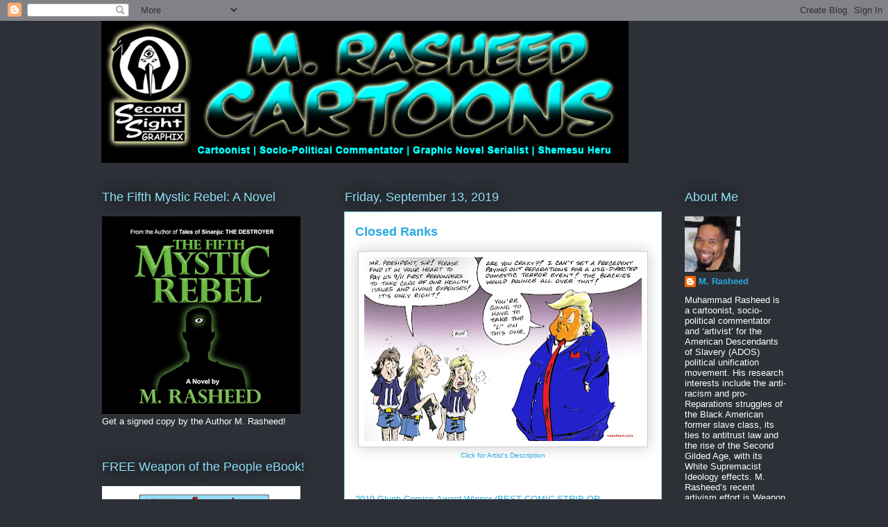

--- FILE ---
content_type: text/html; charset=UTF-8
request_url: https://www.mrasheed.com/2019/09/closed-ranks.html
body_size: 27155
content:
<!DOCTYPE html>
<html class='v2' dir='ltr' lang='en'>
<head>
<link href='https://www.blogger.com/static/v1/widgets/335934321-css_bundle_v2.css' rel='stylesheet' type='text/css'/>
<meta content='width=1100' name='viewport'/>
<meta content='text/html; charset=UTF-8' http-equiv='Content-Type'/>
<meta content='blogger' name='generator'/>
<link href='https://www.mrasheed.com/favicon.ico' rel='icon' type='image/x-icon'/>
<link href='http://www.mrasheed.com/2019/09/closed-ranks.html' rel='canonical'/>
<link rel="alternate" type="application/atom+xml" title="The Official Website of Cartoonist M. Rasheed - Atom" href="https://www.mrasheed.com/feeds/posts/default" />
<link rel="alternate" type="application/rss+xml" title="The Official Website of Cartoonist M. Rasheed - RSS" href="https://www.mrasheed.com/feeds/posts/default?alt=rss" />
<link rel="service.post" type="application/atom+xml" title="The Official Website of Cartoonist M. Rasheed - Atom" href="https://www.blogger.com/feeds/6539363727947648685/posts/default" />

<link rel="alternate" type="application/atom+xml" title="The Official Website of Cartoonist M. Rasheed - Atom" href="https://www.mrasheed.com/feeds/5615168821329620635/comments/default" />
<!--Can't find substitution for tag [blog.ieCssRetrofitLinks]-->
<link href='https://blogger.googleusercontent.com/img/b/R29vZ2xl/AVvXsEirFUs3Tl0U4_FuJ7boC1umUaEozODZHQY2JzU_-budFWvsGyiLQOWAMODAOYD2u2VlCQGts9Ye-wygSutN4gcqpcqXzp3NSHLPTa9GP1BHJxLAoFP-xBSeR8KE8dmKx-6VOBNsd5q3shP7/s400/ClosedRanks.jpg' rel='image_src'/>
<meta content='http://www.mrasheed.com/2019/09/closed-ranks.html' property='og:url'/>
<meta content='Closed Ranks' property='og:title'/>
<meta content='  Click for Artist&#39;s Description     2019 Glyph Comics Award Winner (BEST COMIC STRIP OR WEBCOMIC)!   CITATION  Rasheed, Muhammad. &quot;Closed R...' property='og:description'/>
<meta content='https://blogger.googleusercontent.com/img/b/R29vZ2xl/AVvXsEirFUs3Tl0U4_FuJ7boC1umUaEozODZHQY2JzU_-budFWvsGyiLQOWAMODAOYD2u2VlCQGts9Ye-wygSutN4gcqpcqXzp3NSHLPTa9GP1BHJxLAoFP-xBSeR8KE8dmKx-6VOBNsd5q3shP7/w1200-h630-p-k-no-nu/ClosedRanks.jpg' property='og:image'/>
<title>The Official Website of Cartoonist M. Rasheed: Closed Ranks</title>
<style id='page-skin-1' type='text/css'><!--
/*
-----------------------------------------------
Blogger Template Style
Name:     Awesome Inc.
Designer: Tina Chen
URL:      tinachen.org
----------------------------------------------- */
/* Content
----------------------------------------------- */
body {
font: normal normal 13px Arial, Tahoma, Helvetica, FreeSans, sans-serif;
color: #333333;
background: #2d3037 none repeat scroll top left;
}
html body .content-outer {
min-width: 0;
max-width: 100%;
width: 100%;
}
a:link {
text-decoration: none;
color: #29aae1;
}
a:visited {
text-decoration: none;
color: #015782;
}
a:hover {
text-decoration: underline;
color: #29aae1;
}
.body-fauxcolumn-outer .cap-top {
position: absolute;
z-index: 1;
height: 276px;
width: 100%;
background: transparent none repeat-x scroll top left;
_background-image: none;
}
/* Columns
----------------------------------------------- */
.content-inner {
padding: 0;
}
.header-inner .section {
margin: 0 16px;
}
.tabs-inner .section {
margin: 0 16px;
}
.main-inner {
padding-top: 55px;
}
.main-inner .column-center-inner,
.main-inner .column-left-inner,
.main-inner .column-right-inner {
padding: 0 5px;
}
*+html body .main-inner .column-center-inner {
margin-top: -55px;
}
#layout .main-inner .column-center-inner {
margin-top: 0;
}
/* Header
----------------------------------------------- */
.header-outer {
margin: 0 0 15px 0;
background: transparent none repeat scroll 0 0;
}
.Header h1 {
font: normal normal 40px Arial, Tahoma, Helvetica, FreeSans, sans-serif;
color: #8ce1f5;
text-shadow: 0 0 20px #000000;
}
.Header h1 a {
color: #8ce1f5;
}
.Header .description {
font: normal normal 18px Arial, Tahoma, Helvetica, FreeSans, sans-serif;
color: #ffffff;
}
.header-inner .Header .titlewrapper,
.header-inner .Header .descriptionwrapper {
padding-left: 0;
padding-right: 0;
margin-bottom: 0;
}
.header-inner .Header .titlewrapper {
padding-top: 22px;
}
/* Tabs
----------------------------------------------- */
.tabs-outer {
overflow: hidden;
position: relative;
background: #29aae1 url(https://resources.blogblog.com/blogblog/data/1kt/awesomeinc/tabs_gradient_light.png) repeat scroll 0 0;
}
#layout .tabs-outer {
overflow: visible;
}
.tabs-cap-top, .tabs-cap-bottom {
position: absolute;
width: 100%;
border-top: 1px solid #2d3037;
}
.tabs-cap-bottom {
bottom: 0;
}
.tabs-inner .widget li a {
display: inline-block;
margin: 0;
padding: .6em 1.5em;
font: normal normal 13px Arial, Tahoma, Helvetica, FreeSans, sans-serif;
color: #ffffff;
border-top: 1px solid #2d3037;
border-bottom: 1px solid #2d3037;
border-left: 1px solid #2d3037;
height: 16px;
line-height: 16px;
}
.tabs-inner .widget li:last-child a {
border-right: 1px solid #2d3037;
}
.tabs-inner .widget li.selected a, .tabs-inner .widget li a:hover {
background: #01689c url(https://resources.blogblog.com/blogblog/data/1kt/awesomeinc/tabs_gradient_light.png) repeat-x scroll 0 -100px;
color: #ffffff;
}
/* Headings
----------------------------------------------- */
h2 {
font: normal normal 18px Arial, Tahoma, Helvetica, FreeSans, sans-serif;
color: #8ce1f5;
}
/* Widgets
----------------------------------------------- */
.main-inner .section {
margin: 0 27px;
padding: 0;
}
.main-inner .column-left-outer,
.main-inner .column-right-outer {
margin-top: -3.3em;
}
#layout .main-inner .column-left-outer,
#layout .main-inner .column-right-outer {
margin-top: 0;
}
.main-inner .column-left-inner,
.main-inner .column-right-inner {
background: transparent none repeat 0 0;
-moz-box-shadow: 0 0 0 rgba(0, 0, 0, .2);
-webkit-box-shadow: 0 0 0 rgba(0, 0, 0, .2);
-goog-ms-box-shadow: 0 0 0 rgba(0, 0, 0, .2);
box-shadow: 0 0 0 rgba(0, 0, 0, .2);
-moz-border-radius: 0;
-webkit-border-radius: 0;
-goog-ms-border-radius: 0;
border-radius: 0;
}
#layout .main-inner .column-left-inner,
#layout .main-inner .column-right-inner {
margin-top: 0;
}
.sidebar .widget {
font: normal normal 13px Arial, Tahoma, Helvetica, FreeSans, sans-serif;
color: #ffffff;
}
.sidebar .widget a:link {
color: #29aae1;
}
.sidebar .widget a:visited {
color: #015782;
}
.sidebar .widget a:hover {
color: #29aae1;
}
.sidebar .widget h2 {
text-shadow: 0 0 20px #000000;
}
.main-inner .widget {
background-color: transparent;
border: 1px solid transparent;
padding: 0 0 15px;
margin: 20px -16px;
-moz-box-shadow: 0 0 0 rgba(0, 0, 0, .2);
-webkit-box-shadow: 0 0 0 rgba(0, 0, 0, .2);
-goog-ms-box-shadow: 0 0 0 rgba(0, 0, 0, .2);
box-shadow: 0 0 0 rgba(0, 0, 0, .2);
-moz-border-radius: 0;
-webkit-border-radius: 0;
-goog-ms-border-radius: 0;
border-radius: 0;
}
.main-inner .widget h2 {
margin: 0 -0;
padding: .6em 0 .5em;
border-bottom: 1px solid transparent;
}
.footer-inner .widget h2 {
padding: 0 0 .4em;
border-bottom: 1px solid transparent;
}
.main-inner .widget h2 + div, .footer-inner .widget h2 + div {
border-top: 0 solid transparent;
padding-top: 8px;
}
.main-inner .widget .widget-content {
margin: 0 -0;
padding: 7px 0 0;
}
.main-inner .widget ul, .main-inner .widget #ArchiveList ul.flat {
margin: -8px -15px 0;
padding: 0;
list-style: none;
}
.main-inner .widget #ArchiveList {
margin: -8px 0 0;
}
.main-inner .widget ul li, .main-inner .widget #ArchiveList ul.flat li {
padding: .5em 15px;
text-indent: 0;
color: #ffffff;
border-top: 0 solid transparent;
border-bottom: 1px solid transparent;
}
.main-inner .widget #ArchiveList ul li {
padding-top: .25em;
padding-bottom: .25em;
}
.main-inner .widget ul li:first-child, .main-inner .widget #ArchiveList ul.flat li:first-child {
border-top: none;
}
.main-inner .widget ul li:last-child, .main-inner .widget #ArchiveList ul.flat li:last-child {
border-bottom: none;
}
.post-body {
position: relative;
}
.main-inner .widget .post-body ul {
padding: 0 2.5em;
margin: .5em 0;
list-style: disc;
}
.main-inner .widget .post-body ul li {
padding: 0.25em 0;
margin-bottom: .25em;
color: #333333;
border: none;
}
.footer-inner .widget ul {
padding: 0;
list-style: none;
}
.widget .zippy {
color: #ffffff;
}
/* Posts
----------------------------------------------- */
body .main-inner .Blog {
padding: 0;
margin-bottom: 1em;
background-color: transparent;
border: none;
-moz-box-shadow: 0 0 0 rgba(0, 0, 0, 0);
-webkit-box-shadow: 0 0 0 rgba(0, 0, 0, 0);
-goog-ms-box-shadow: 0 0 0 rgba(0, 0, 0, 0);
box-shadow: 0 0 0 rgba(0, 0, 0, 0);
}
.main-inner .section:last-child .Blog:last-child {
padding: 0;
margin-bottom: 1em;
}
.main-inner .widget h2.date-header {
margin: 0 -15px 1px;
padding: 0 0 0 0;
font: normal normal 18px Arial, Tahoma, Helvetica, FreeSans, sans-serif;
color: #8ce1f5;
background: transparent none no-repeat fixed center center;
border-top: 0 solid transparent;
border-bottom: 1px solid transparent;
-moz-border-radius-topleft: 0;
-moz-border-radius-topright: 0;
-webkit-border-top-left-radius: 0;
-webkit-border-top-right-radius: 0;
border-top-left-radius: 0;
border-top-right-radius: 0;
position: absolute;
bottom: 100%;
left: 0;
text-shadow: 0 0 20px #000000;
}
.main-inner .widget h2.date-header span {
font: normal normal 18px Arial, Tahoma, Helvetica, FreeSans, sans-serif;
display: block;
padding: .5em 15px;
border-left: 0 solid transparent;
border-right: 0 solid transparent;
}
.date-outer {
position: relative;
margin: 55px 0 20px;
padding: 0 15px;
background-color: #ffffff;
border: 1px solid #8ce1f5;
-moz-box-shadow: 0 0 0 rgba(0, 0, 0, .2);
-webkit-box-shadow: 0 0 0 rgba(0, 0, 0, .2);
-goog-ms-box-shadow: 0 0 0 rgba(0, 0, 0, .2);
box-shadow: 0 0 0 rgba(0, 0, 0, .2);
-moz-border-radius: 0;
-webkit-border-radius: 0;
-goog-ms-border-radius: 0;
border-radius: 0;
}
.date-outer:first-child {
margin-top: 0;
}
.date-outer:last-child {
margin-bottom: 0;
-moz-border-radius-bottomleft: 0;
-moz-border-radius-bottomright: 0;
-webkit-border-bottom-left-radius: 0;
-webkit-border-bottom-right-radius: 0;
-goog-ms-border-bottom-left-radius: 0;
-goog-ms-border-bottom-right-radius: 0;
border-bottom-left-radius: 0;
border-bottom-right-radius: 0;
}
.date-posts {
margin: 0 -0;
padding: 0 0;
clear: both;
}
.post-outer, .inline-ad {
border-top: 1px solid #8ce1f5;
margin: 0 -0;
padding: 15px 0;
}
.post-outer {
padding-bottom: 10px;
}
.post-outer:first-child {
padding-top: 10px;
border-top: none;
}
.post-outer:last-child, .inline-ad:last-child {
border-bottom: none;
}
.post-body {
position: relative;
}
.post-body img {
padding: 8px;
background: #ffffff;
border: 1px solid #cccccc;
-moz-box-shadow: 0 0 20px rgba(0, 0, 0, .2);
-webkit-box-shadow: 0 0 20px rgba(0, 0, 0, .2);
box-shadow: 0 0 20px rgba(0, 0, 0, .2);
-moz-border-radius: 0;
-webkit-border-radius: 0;
border-radius: 0;
}
h3.post-title, h4 {
font: normal bold 18px Arial, Tahoma, Helvetica, FreeSans, sans-serif;
color: #29aae1;
}
h3.post-title a {
font: normal bold 18px Arial, Tahoma, Helvetica, FreeSans, sans-serif;
color: #29aae1;
}
h3.post-title a:hover {
color: #29aae1;
text-decoration: underline;
}
.post-header {
margin: 0 0 1em;
}
.post-body {
line-height: 1.4;
}
.post-outer h2 {
color: #333333;
}
.post-footer {
margin: 1.5em 0 0;
}
#blog-pager {
padding: 15px;
font-size: 120%;
background-color: transparent;
border: 1px solid transparent;
-moz-box-shadow: 0 0 0 rgba(0, 0, 0, .2);
-webkit-box-shadow: 0 0 0 rgba(0, 0, 0, .2);
-goog-ms-box-shadow: 0 0 0 rgba(0, 0, 0, .2);
box-shadow: 0 0 0 rgba(0, 0, 0, .2);
-moz-border-radius: 0;
-webkit-border-radius: 0;
-goog-ms-border-radius: 0;
border-radius: 0;
-moz-border-radius-topleft: 0;
-moz-border-radius-topright: 0;
-webkit-border-top-left-radius: 0;
-webkit-border-top-right-radius: 0;
-goog-ms-border-top-left-radius: 0;
-goog-ms-border-top-right-radius: 0;
border-top-left-radius: 0;
border-top-right-radius-topright: 0;
margin-top: 0;
}
.blog-feeds, .post-feeds {
margin: 1em 0;
text-align: center;
color: #ffffff;
}
.blog-feeds a, .post-feeds a {
color: #29aae1;
}
.blog-feeds a:visited, .post-feeds a:visited {
color: #015782;
}
.blog-feeds a:hover, .post-feeds a:hover {
color: #29aae1;
}
.post-outer .comments {
margin-top: 2em;
}
/* Comments
----------------------------------------------- */
.comments .comments-content .icon.blog-author {
background-repeat: no-repeat;
background-image: url([data-uri]);
}
.comments .comments-content .loadmore a {
border-top: 1px solid #2d3037;
border-bottom: 1px solid #2d3037;
}
.comments .continue {
border-top: 2px solid #2d3037;
}
/* Footer
----------------------------------------------- */
.footer-outer {
margin: -0 0 -1px;
padding: 0 0 0;
color: #ffffff;
overflow: hidden;
}
.footer-fauxborder-left {
border-top: 1px solid transparent;
background: transparent none repeat scroll 0 0;
-moz-box-shadow: 0 0 0 rgba(0, 0, 0, .2);
-webkit-box-shadow: 0 0 0 rgba(0, 0, 0, .2);
-goog-ms-box-shadow: 0 0 0 rgba(0, 0, 0, .2);
box-shadow: 0 0 0 rgba(0, 0, 0, .2);
margin: 0 -0;
}
/* Mobile
----------------------------------------------- */
body.mobile {
background-size: auto;
}
.mobile .body-fauxcolumn-outer {
background: transparent none repeat scroll top left;
}
*+html body.mobile .main-inner .column-center-inner {
margin-top: 0;
}
.mobile .main-inner .widget {
padding: 0 0 15px;
}
.mobile .main-inner .widget h2 + div,
.mobile .footer-inner .widget h2 + div {
border-top: none;
padding-top: 0;
}
.mobile .footer-inner .widget h2 {
padding: 0.5em 0;
border-bottom: none;
}
.mobile .main-inner .widget .widget-content {
margin: 0;
padding: 7px 0 0;
}
.mobile .main-inner .widget ul,
.mobile .main-inner .widget #ArchiveList ul.flat {
margin: 0 -15px 0;
}
.mobile .main-inner .widget h2.date-header {
left: 0;
}
.mobile .date-header span {
padding: 0.4em 0;
}
.mobile .date-outer:first-child {
margin-bottom: 0;
border: 1px solid #8ce1f5;
-moz-border-radius-topleft: 0;
-moz-border-radius-topright: 0;
-webkit-border-top-left-radius: 0;
-webkit-border-top-right-radius: 0;
-goog-ms-border-top-left-radius: 0;
-goog-ms-border-top-right-radius: 0;
border-top-left-radius: 0;
border-top-right-radius: 0;
}
.mobile .date-outer {
border-color: #8ce1f5;
border-width: 0 1px 1px;
}
.mobile .date-outer:last-child {
margin-bottom: 0;
}
.mobile .main-inner {
padding: 0;
}
.mobile .header-inner .section {
margin: 0;
}
.mobile .post-outer, .mobile .inline-ad {
padding: 5px 0;
}
.mobile .tabs-inner .section {
margin: 0 10px;
}
.mobile .main-inner .widget h2 {
margin: 0;
padding: 0;
}
.mobile .main-inner .widget h2.date-header span {
padding: 0;
}
.mobile .main-inner .widget .widget-content {
margin: 0;
padding: 7px 0 0;
}
.mobile #blog-pager {
border: 1px solid transparent;
background: transparent none repeat scroll 0 0;
}
.mobile .main-inner .column-left-inner,
.mobile .main-inner .column-right-inner {
background: transparent none repeat 0 0;
-moz-box-shadow: none;
-webkit-box-shadow: none;
-goog-ms-box-shadow: none;
box-shadow: none;
}
.mobile .date-posts {
margin: 0;
padding: 0;
}
.mobile .footer-fauxborder-left {
margin: 0;
border-top: inherit;
}
.mobile .main-inner .section:last-child .Blog:last-child {
margin-bottom: 0;
}
.mobile-index-contents {
color: #333333;
}
.mobile .mobile-link-button {
background: #29aae1 url(https://resources.blogblog.com/blogblog/data/1kt/awesomeinc/tabs_gradient_light.png) repeat scroll 0 0;
}
.mobile-link-button a:link, .mobile-link-button a:visited {
color: #ffffff;
}
.mobile .tabs-inner .PageList .widget-content {
background: transparent;
border-top: 1px solid;
border-color: #2d3037;
color: #ffffff;
}
.mobile .tabs-inner .PageList .widget-content .pagelist-arrow {
border-left: 1px solid #2d3037;
}

--></style>
<style id='template-skin-1' type='text/css'><!--
body {
min-width: 1020px;
}
.content-outer, .content-fauxcolumn-outer, .region-inner {
min-width: 1020px;
max-width: 1020px;
_width: 1020px;
}
.main-inner .columns {
padding-left: 350px;
padding-right: 180px;
}
.main-inner .fauxcolumn-center-outer {
left: 350px;
right: 180px;
/* IE6 does not respect left and right together */
_width: expression(this.parentNode.offsetWidth -
parseInt("350px") -
parseInt("180px") + 'px');
}
.main-inner .fauxcolumn-left-outer {
width: 350px;
}
.main-inner .fauxcolumn-right-outer {
width: 180px;
}
.main-inner .column-left-outer {
width: 350px;
right: 100%;
margin-left: -350px;
}
.main-inner .column-right-outer {
width: 180px;
margin-right: -180px;
}
#layout {
min-width: 0;
}
#layout .content-outer {
min-width: 0;
width: 800px;
}
#layout .region-inner {
min-width: 0;
width: auto;
}
body#layout div.add_widget {
padding: 8px;
}
body#layout div.add_widget a {
margin-left: 32px;
}
--></style>
<link href='https://www.blogger.com/dyn-css/authorization.css?targetBlogID=6539363727947648685&amp;zx=263051e7-859e-4d60-95f5-3524b4ff8057' media='none' onload='if(media!=&#39;all&#39;)media=&#39;all&#39;' rel='stylesheet'/><noscript><link href='https://www.blogger.com/dyn-css/authorization.css?targetBlogID=6539363727947648685&amp;zx=263051e7-859e-4d60-95f5-3524b4ff8057' rel='stylesheet'/></noscript>
<meta name='google-adsense-platform-account' content='ca-host-pub-1556223355139109'/>
<meta name='google-adsense-platform-domain' content='blogspot.com'/>

<!-- data-ad-client=ca-pub-4915080011148329 -->

</head>
<body class='loading variant-icy'>
<div class='navbar section' id='navbar' name='Navbar'><div class='widget Navbar' data-version='1' id='Navbar1'><script type="text/javascript">
    function setAttributeOnload(object, attribute, val) {
      if(window.addEventListener) {
        window.addEventListener('load',
          function(){ object[attribute] = val; }, false);
      } else {
        window.attachEvent('onload', function(){ object[attribute] = val; });
      }
    }
  </script>
<div id="navbar-iframe-container"></div>
<script type="text/javascript" src="https://apis.google.com/js/platform.js"></script>
<script type="text/javascript">
      gapi.load("gapi.iframes:gapi.iframes.style.bubble", function() {
        if (gapi.iframes && gapi.iframes.getContext) {
          gapi.iframes.getContext().openChild({
              url: 'https://www.blogger.com/navbar/6539363727947648685?po\x3d5615168821329620635\x26origin\x3dhttps://www.mrasheed.com',
              where: document.getElementById("navbar-iframe-container"),
              id: "navbar-iframe"
          });
        }
      });
    </script><script type="text/javascript">
(function() {
var script = document.createElement('script');
script.type = 'text/javascript';
script.src = '//pagead2.googlesyndication.com/pagead/js/google_top_exp.js';
var head = document.getElementsByTagName('head')[0];
if (head) {
head.appendChild(script);
}})();
</script>
</div></div>
<div class='body-fauxcolumns'>
<div class='fauxcolumn-outer body-fauxcolumn-outer'>
<div class='cap-top'>
<div class='cap-left'></div>
<div class='cap-right'></div>
</div>
<div class='fauxborder-left'>
<div class='fauxborder-right'></div>
<div class='fauxcolumn-inner'>
</div>
</div>
<div class='cap-bottom'>
<div class='cap-left'></div>
<div class='cap-right'></div>
</div>
</div>
</div>
<div class='content'>
<div class='content-fauxcolumns'>
<div class='fauxcolumn-outer content-fauxcolumn-outer'>
<div class='cap-top'>
<div class='cap-left'></div>
<div class='cap-right'></div>
</div>
<div class='fauxborder-left'>
<div class='fauxborder-right'></div>
<div class='fauxcolumn-inner'>
</div>
</div>
<div class='cap-bottom'>
<div class='cap-left'></div>
<div class='cap-right'></div>
</div>
</div>
</div>
<div class='content-outer'>
<div class='content-cap-top cap-top'>
<div class='cap-left'></div>
<div class='cap-right'></div>
</div>
<div class='fauxborder-left content-fauxborder-left'>
<div class='fauxborder-right content-fauxborder-right'></div>
<div class='content-inner'>
<header>
<div class='header-outer'>
<div class='header-cap-top cap-top'>
<div class='cap-left'></div>
<div class='cap-right'></div>
</div>
<div class='fauxborder-left header-fauxborder-left'>
<div class='fauxborder-right header-fauxborder-right'></div>
<div class='region-inner header-inner'>
<div class='header section' id='header' name='Header'><div class='widget Header' data-version='1' id='Header1'>
<div id='header-inner'>
<a href='https://www.mrasheed.com/' style='display: block'>
<img alt='The Official Website of Cartoonist M. Rasheed' height='205px; ' id='Header1_headerimg' src='https://blogger.googleusercontent.com/img/b/R29vZ2xl/AVvXsEiPQwAaYwDpoyGOwbx01ni_myJLEmlca6qmQxCNj6rKHfCtQKa6ZZAA8FGWRPDM_0UGQ45IHYkMUX1GYhQSHAqy_Vxuifxs1WEzB5lNVBK2KnXrInSHNhy9nyS_PDFBPkyFWUFfUOXTZJaF/s1600/blogHeader10.png' style='display: block' width='760px; '/>
</a>
</div>
</div></div>
</div>
</div>
<div class='header-cap-bottom cap-bottom'>
<div class='cap-left'></div>
<div class='cap-right'></div>
</div>
</div>
</header>
<div class='tabs-outer'>
<div class='tabs-cap-top cap-top'>
<div class='cap-left'></div>
<div class='cap-right'></div>
</div>
<div class='fauxborder-left tabs-fauxborder-left'>
<div class='fauxborder-right tabs-fauxborder-right'></div>
<div class='region-inner tabs-inner'>
<div class='tabs no-items section' id='crosscol' name='Cross-Column'></div>
<div class='tabs no-items section' id='crosscol-overflow' name='Cross-Column 2'></div>
</div>
</div>
<div class='tabs-cap-bottom cap-bottom'>
<div class='cap-left'></div>
<div class='cap-right'></div>
</div>
</div>
<div class='main-outer'>
<div class='main-cap-top cap-top'>
<div class='cap-left'></div>
<div class='cap-right'></div>
</div>
<div class='fauxborder-left main-fauxborder-left'>
<div class='fauxborder-right main-fauxborder-right'></div>
<div class='region-inner main-inner'>
<div class='columns fauxcolumns'>
<div class='fauxcolumn-outer fauxcolumn-center-outer'>
<div class='cap-top'>
<div class='cap-left'></div>
<div class='cap-right'></div>
</div>
<div class='fauxborder-left'>
<div class='fauxborder-right'></div>
<div class='fauxcolumn-inner'>
</div>
</div>
<div class='cap-bottom'>
<div class='cap-left'></div>
<div class='cap-right'></div>
</div>
</div>
<div class='fauxcolumn-outer fauxcolumn-left-outer'>
<div class='cap-top'>
<div class='cap-left'></div>
<div class='cap-right'></div>
</div>
<div class='fauxborder-left'>
<div class='fauxborder-right'></div>
<div class='fauxcolumn-inner'>
</div>
</div>
<div class='cap-bottom'>
<div class='cap-left'></div>
<div class='cap-right'></div>
</div>
</div>
<div class='fauxcolumn-outer fauxcolumn-right-outer'>
<div class='cap-top'>
<div class='cap-left'></div>
<div class='cap-right'></div>
</div>
<div class='fauxborder-left'>
<div class='fauxborder-right'></div>
<div class='fauxcolumn-inner'>
</div>
</div>
<div class='cap-bottom'>
<div class='cap-left'></div>
<div class='cap-right'></div>
</div>
</div>
<!-- corrects IE6 width calculation -->
<div class='columns-inner'>
<div class='column-center-outer'>
<div class='column-center-inner'>
<div class='main section' id='main' name='Main'><div class='widget Blog' data-version='1' id='Blog1'>
<div class='blog-posts hfeed'>

          <div class="date-outer">
        
<h2 class='date-header'><span>Friday, September 13, 2019</span></h2>

          <div class="date-posts">
        
<div class='post-outer'>
<div class='post hentry uncustomized-post-template' itemprop='blogPost' itemscope='itemscope' itemtype='http://schema.org/BlogPosting'>
<meta content='https://blogger.googleusercontent.com/img/b/R29vZ2xl/AVvXsEirFUs3Tl0U4_FuJ7boC1umUaEozODZHQY2JzU_-budFWvsGyiLQOWAMODAOYD2u2VlCQGts9Ye-wygSutN4gcqpcqXzp3NSHLPTa9GP1BHJxLAoFP-xBSeR8KE8dmKx-6VOBNsd5q3shP7/s400/ClosedRanks.jpg' itemprop='image_url'/>
<meta content='6539363727947648685' itemprop='blogId'/>
<meta content='5615168821329620635' itemprop='postId'/>
<a name='5615168821329620635'></a>
<h3 class='post-title entry-title' itemprop='name'>
Closed Ranks
</h3>
<div class='post-header'>
<div class='post-header-line-1'></div>
</div>
<div class='post-body entry-content' id='post-body-5615168821329620635' itemprop='description articleBody'>
<table align="center" cellpadding="0" cellspacing="0" class="tr-caption-container" style="margin-left: auto; margin-right: auto; text-align: center;"><tbody>
<tr><td style="text-align: center;"><a href="https://blogger.googleusercontent.com/img/b/R29vZ2xl/AVvXsEirFUs3Tl0U4_FuJ7boC1umUaEozODZHQY2JzU_-budFWvsGyiLQOWAMODAOYD2u2VlCQGts9Ye-wygSutN4gcqpcqXzp3NSHLPTa9GP1BHJxLAoFP-xBSeR8KE8dmKx-6VOBNsd5q3shP7/s1600/ClosedRanks.jpg" imageanchor="1" style="margin-left: auto; margin-right: auto;"><img border="0" data-original-height="1065" data-original-width="1600" height="265" src="https://blogger.googleusercontent.com/img/b/R29vZ2xl/AVvXsEirFUs3Tl0U4_FuJ7boC1umUaEozODZHQY2JzU_-budFWvsGyiLQOWAMODAOYD2u2VlCQGts9Ye-wygSutN4gcqpcqXzp3NSHLPTa9GP1BHJxLAoFP-xBSeR8KE8dmKx-6VOBNsd5q3shP7/s400/ClosedRanks.jpg" width="400" /></a></td></tr>
<tr><td class="tr-caption" style="text-align: center;"><a href="https://www.patreon.com/posts/closed-ranks-29931445" target="_blank">Click for Artist's Description</a></td></tr>
</tbody></table>
<br />
<br />
<a href="https://ecbacc.com/2019-glyph-comics-awards-winners/" target="_blank">2019 Glyph Comics Award Winner (BEST COMIC STRIP OR WEBCOMIC)!</a><br />
<br />
<u style="font-family: &quot;times new roman&quot;;">CITATION</u><br />
Rasheed, Muhammad. "Closed Ranks." Cartoon. <i>The Official Website of Cartoonist M. Rasheed</i> 13 Sep 2019. Pen &amp; ink w/Adobe Photoshop color.<br />
<br />
________________________________<br />
<b><u>MEDIUM</u></b>: Scanned pen &amp; ink cartoon drawing w/Adobe Photoshop color.<br />
<div>
<b><br /></b><b>SUBSCRIBE</b>&nbsp;and receive a&nbsp;<a href="https://bit.ly/2EWh3zN">FREE! Weapon of the People eBook</a>&nbsp;by M. Rasheed!<br />
<div class="separator" style="clear: both; text-align: center;">
<a href="https://blogger.googleusercontent.com/img/b/R29vZ2xl/AVvXsEhqqztRlp4DTkZR3aG3mM2tj_xf_fYQH1Lgz_u0rq7bnvq5mifp9E9FZ1OUGnSwr92MfVYbJmSYN3_PlWQhCjCmrUUj2BHQ0thyh9tfuAO33OwFtSzUWL5rad6M4J7snWsJooe9VONgjOGe/s1600/ad01.png" imageanchor="1" style="clear: left; float: left; margin-bottom: 1em; margin-right: 1em;"><img border="0" data-original-height="180" data-original-width="280" src="https://blogger.googleusercontent.com/img/b/R29vZ2xl/AVvXsEhqqztRlp4DTkZR3aG3mM2tj_xf_fYQH1Lgz_u0rq7bnvq5mifp9E9FZ1OUGnSwr92MfVYbJmSYN3_PlWQhCjCmrUUj2BHQ0thyh9tfuAO33OwFtSzUWL5rad6M4J7snWsJooe9VONgjOGe/s1600/ad01.png" /></a></div>
<br />
<br /></div>
<div style='clear: both;'></div>
</div>
<div class='post-footer'>
<div class='post-footer-line post-footer-line-1'>
<span class='post-author vcard'>
Posted by
<span class='fn' itemprop='author' itemscope='itemscope' itemtype='http://schema.org/Person'>
<meta content='https://www.blogger.com/profile/15735204828321377192' itemprop='url'/>
<a class='g-profile' href='https://www.blogger.com/profile/15735204828321377192' rel='author' title='author profile'>
<span itemprop='name'>M. Rasheed</span>
</a>
</span>
</span>
<span class='post-timestamp'>
at
<meta content='http://www.mrasheed.com/2019/09/closed-ranks.html' itemprop='url'/>
<a class='timestamp-link' href='https://www.mrasheed.com/2019/09/closed-ranks.html' rel='bookmark' title='permanent link'><abbr class='published' itemprop='datePublished' title='2019-09-13T03:51:00-04:00'>3:51&#8239;AM</abbr></a>
</span>
<span class='post-comment-link'>
</span>
<span class='post-icons'>
<span class='item-control blog-admin pid-599277993'>
<a href='https://www.blogger.com/post-edit.g?blogID=6539363727947648685&postID=5615168821329620635&from=pencil' title='Edit Post'>
<img alt='' class='icon-action' height='18' src='https://resources.blogblog.com/img/icon18_edit_allbkg.gif' width='18'/>
</a>
</span>
</span>
<div class='post-share-buttons goog-inline-block'>
<a class='goog-inline-block share-button sb-email' href='https://www.blogger.com/share-post.g?blogID=6539363727947648685&postID=5615168821329620635&target=email' target='_blank' title='Email This'><span class='share-button-link-text'>Email This</span></a><a class='goog-inline-block share-button sb-blog' href='https://www.blogger.com/share-post.g?blogID=6539363727947648685&postID=5615168821329620635&target=blog' onclick='window.open(this.href, "_blank", "height=270,width=475"); return false;' target='_blank' title='BlogThis!'><span class='share-button-link-text'>BlogThis!</span></a><a class='goog-inline-block share-button sb-twitter' href='https://www.blogger.com/share-post.g?blogID=6539363727947648685&postID=5615168821329620635&target=twitter' target='_blank' title='Share to X'><span class='share-button-link-text'>Share to X</span></a><a class='goog-inline-block share-button sb-facebook' href='https://www.blogger.com/share-post.g?blogID=6539363727947648685&postID=5615168821329620635&target=facebook' onclick='window.open(this.href, "_blank", "height=430,width=640"); return false;' target='_blank' title='Share to Facebook'><span class='share-button-link-text'>Share to Facebook</span></a><a class='goog-inline-block share-button sb-pinterest' href='https://www.blogger.com/share-post.g?blogID=6539363727947648685&postID=5615168821329620635&target=pinterest' target='_blank' title='Share to Pinterest'><span class='share-button-link-text'>Share to Pinterest</span></a>
</div>
</div>
<div class='post-footer-line post-footer-line-2'>
<span class='post-labels'>
</span>
</div>
<div class='post-footer-line post-footer-line-3'>
<span class='post-location'>
</span>
</div>
</div>
</div>
<div class='comments' id='comments'>
<a name='comments'></a>
<h4>No comments:</h4>
<div id='Blog1_comments-block-wrapper'>
<dl class='avatar-comment-indent' id='comments-block'>
</dl>
</div>
<p class='comment-footer'>
<div class='comment-form'>
<a name='comment-form'></a>
<h4 id='comment-post-message'>Post a Comment</h4>
<p>
</p>
<a href='https://www.blogger.com/comment/frame/6539363727947648685?po=5615168821329620635&hl=en&saa=85391&origin=https://www.mrasheed.com' id='comment-editor-src'></a>
<iframe allowtransparency='true' class='blogger-iframe-colorize blogger-comment-from-post' frameborder='0' height='410px' id='comment-editor' name='comment-editor' src='' width='100%'></iframe>
<script src='https://www.blogger.com/static/v1/jsbin/2830521187-comment_from_post_iframe.js' type='text/javascript'></script>
<script type='text/javascript'>
      BLOG_CMT_createIframe('https://www.blogger.com/rpc_relay.html');
    </script>
</div>
</p>
</div>
</div>

        </div></div>
      
</div>
<div class='blog-pager' id='blog-pager'>
<span id='blog-pager-newer-link'>
<a class='blog-pager-newer-link' href='https://www.mrasheed.com/2019/09/unified-to-serve-one-clique.html' id='Blog1_blog-pager-newer-link' title='Newer Post'>Newer Post</a>
</span>
<span id='blog-pager-older-link'>
<a class='blog-pager-older-link' href='https://www.mrasheed.com/2019/09/warmonger-signs-of-beast.html' id='Blog1_blog-pager-older-link' title='Older Post'>Older Post</a>
</span>
<a class='home-link' href='https://www.mrasheed.com/'>Home</a>
</div>
<div class='clear'></div>
<div class='post-feeds'>
<div class='feed-links'>
Subscribe to:
<a class='feed-link' href='https://www.mrasheed.com/feeds/5615168821329620635/comments/default' target='_blank' type='application/atom+xml'>Post Comments (Atom)</a>
</div>
</div>
</div></div>
</div>
</div>
<div class='column-left-outer'>
<div class='column-left-inner'>
<aside>
<div class='sidebar section' id='sidebar-left-1'><div class='widget Image' data-version='1' id='Image9'>
<h2>The Fifth Mystic Rebel: A Novel</h2>
<div class='widget-content'>
<a href='https://www.mrasheed.com/2022/04/coming-soon-fifth-mystic-rebel-novel-by.html'>
<img alt='The Fifth Mystic Rebel: A Novel' height='285' id='Image9_img' src='https://blogger.googleusercontent.com/img/a/AVvXsEjqRWtd5vUXvSW9GkQYH_Mtlce3HHlH9Q4JrrzU-IhJSqz3lZouu9Mg1hx1iG6eCMWdUT-Y2j8IHohCu4sTNPDPPE6wv4G7crLjGg3rWm-YVqo0jj2yBtHUufx1VboYT0y1dXL1UOurlMV7oyHFCiZvBdF5zhYdvMYk5mOET2tRcvb9hCiyhibTpEhijg=s286' width='286'/>
</a>
<br/>
<span class='caption'>Get a signed copy by the Author M. Rasheed! </span>
</div>
<div class='clear'></div>
</div><div class='widget Image' data-version='1' id='Image8'>
<h2>FREE Weapon of the People eBook!</h2>
<div class='widget-content'>
<a href='https://www.dropbox.com/s/kvbdqiqusl4vxoa/PROFILES_weaponOfThePeople-DECODED_mrasheed.pdf?dl=0'>
<img alt='FREE Weapon of the People eBook!' height='221' id='Image8_img' src='https://blogger.googleusercontent.com/img/b/R29vZ2xl/AVvXsEhL9IB_OIDzBuZBSrzLqmzQSz0-GvKAqyjZCOBkiTKhkrF6W111rqwjrF81DSQkLQybzkd2JhxvUd-RbI7wlT8bS0n01IRoD7Ok10_lMMieeW0eBZbX0zzjF8fnSHSAXE7O6MQvGSrIgZ5a/s286/WOTP-profilesAdd.jpg' width='286'/>
</a>
<br/>
</div>
<div class='clear'></div>
</div><div class='widget Image' data-version='1' id='Image7'>
<h2>Weapon of the People: DECODED</h2>
<div class='widget-content'>
<a href='http://www.mrasheed.com/2020/11/weapon-of-people-decoded-gag-day.html'>
<img alt='Weapon of the People: DECODED' height='181' id='Image7_img' src='https://blogger.googleusercontent.com/img/b/R29vZ2xl/AVvXsEgEB1XZZmkhZOaYXm5pNq8BCotKmq4fUABhWVxfcs3Ru_pvdkHEv7BP0o2tMq0oNSMqVa9RHS1xY8NXVKle-F-ShVobLMQ6b_fjciEG-A8MvXCD841SKp0_1HgRiDOaOQhs-WGTDlx3B-Ez/s1600/weaponOfThePeople_blog.png' width='181'/>
</a>
<br/>
<span class='caption'>Gag-A-Day Political Cartoons by M. Rasheed</span>
</div>
<div class='clear'></div>
</div><div class='widget Image' data-version='1' id='Image2'>
<h2>AT LAST! The Destroyer Returns to the Comic Pages</h2>
<div class='widget-content'>
<a href='http://secondsightgraphix.blogspot.com/2014/09/at-last-destroyer-returns-to-comic-pages_30.html'>
<img alt='AT LAST! The Destroyer Returns to the Comic Pages' height='181' id='Image2_img' src='https://blogger.googleusercontent.com/img/b/R29vZ2xl/AVvXsEhGThY-sB0I58MIuw0BMgeHxgAuZrmYWVKZAOCFLJEtFwP-YLDOoKEMxjHkNTAf9HoBjFWQfuY1JphEd-mjwn63nMW2SUa3LAWGooPxoD2p5-WRDXGSQLWtE4QaMFyeB2f_-XQOxC5g6BwB/s1600/talesOfSinanju_comics.jpg' width='180'/>
</a>
<br/>
<span class='caption'>Tales of Sinanju: The Destroyer, books 1-10 by M. Rasheed (based on characters created by Warren Murphy & Richard Sapir)</span>
</div>
<div class='clear'></div>
</div><div class='widget Image' data-version='1' id='Image3'>
<div class='widget-content'>
<a href='https://www.comixology.com/Tales-of-Sinanju-The-Destroyer/comics-series/78920'>
<img alt='' height='180' id='Image3_img' src='https://blogger.googleusercontent.com/img/b/R29vZ2xl/AVvXsEimh3WBVJnlXSsXN7RwWBdmDk-cDk9-0__8i1jSNyXay5ecM3nxCoS5xOxx5y0JKe5lrRhJNXPkYNQLBV8FCWpjv26G6Di1DDvFPiTohczP0gQc6-JEVuCFTAF5CUkhFug5DM5jJWfayxMA/s1600/talesOfSinanju_theDestroyer2.png' width='180'/>
</a>
<br/>
<span class='caption'>Destroyer Comics - $3.99 eBooks!</span>
</div>
<div class='clear'></div>
</div><div class='widget Image' data-version='1' id='Image1'>
<h2>Become a Patron!</h2>
<div class='widget-content'>
<a href='https://www.patreon.com/MRasheed'>
<img alt='Become a Patron!' height='326' id='Image1_img' src='https://blogger.googleusercontent.com/img/b/R29vZ2xl/AVvXsEipDpuuqjoVfP3fd_2Yb-Avik3akAhAOn-wb0v0Bxeus7LPvdVXOHeU17qQ1TGiEVscohJh1JMVmMO5hk1NVzJhJWJnO6k5D9Xrq_WM2AsMeT-u-x0du8G6YukpIOrrbPBWD2-0N13Gnu5b/s326/patreon_banner01.png' width='190'/>
</a>
<br/>
<span class='caption'>M. Rasheed is creating graphic novels, editorial cartoons, socio-political commentary and the pro-Black narrative</span>
</div>
<div class='clear'></div>
</div><div class='widget PopularPosts' data-version='1' id='PopularPosts1'>
<h2>Popular Posts</h2>
<div class='widget-content popular-posts'>
<ul>
<li>
<div class='item-thumbnail-only'>
<div class='item-thumbnail'>
<a href='https://www.mrasheed.com/2009/01/first-blog-post.html' target='_blank'>
<img alt='' border='0' src='https://blogger.googleusercontent.com/img/b/R29vZ2xl/AVvXsEjkIuj7uEO5Fpwvirz8mcTEHqjlGPqU2i1biwlMcXq5E2RmWvJ5A8jiLGzT6dzeOuVucp720msk4-2Ntz4wZHUMxih-s_wrLXF2TuLljF30YMiQEPxwXzkyqEsJD65wMLyZ3x49XHTFcW2o/w72-h72-p-k-no-nu/CoverTheOfficialHandbookOfTheHerotalkUniverse.jpg'/>
</a>
</div>
<div class='item-title'><a href='https://www.mrasheed.com/2009/01/first-blog-post.html'>The Official Handbook of the HEROTALK UNIVERSE</a></div>
</div>
<div style='clear: both;'></div>
</li>
<li>
<div class='item-thumbnail-only'>
<div class='item-thumbnail'>
<a href='https://www.mrasheed.com/2017/07/communism-versus-black-american.html' target='_blank'>
<img alt='' border='0' src='https://blogger.googleusercontent.com/img/b/R29vZ2xl/AVvXsEiP_Aa50PQGzHwtsAQPgipZzxF8RGQPhrufTf820iX15Yf8ENxkKaa7lLWgvizTHXP_IXsB0ArRdSjZ87WFCC0Lo8O2KF2XjZ0zrPqKl79MoU0lLB_Ob6_YVFi75EkCYr3UH9D59QiRFakN/w72-h72-p-k-no-nu/commieVsGoliath.png'/>
</a>
</div>
<div class='item-title'><a href='https://www.mrasheed.com/2017/07/communism-versus-black-american.html'>Communism versus the Black American</a></div>
</div>
<div style='clear: both;'></div>
</li>
<li>
<div class='item-thumbnail-only'>
<div class='item-thumbnail'>
<a href='https://www.mrasheed.com/2016/07/notes-while-observing-pig-blood-clinton.html' target='_blank'>
<img alt='' border='0' src='https://blogger.googleusercontent.com/img/b/R29vZ2xl/AVvXsEhgYVUjppdOxdUz_MxfVvfEGxBaI2sAXSsopSD2CFydvTFKwcwstYXTetBDagUKLesa2KaLcqwkrfrLSedgXdKw9lEXt5DEgTu7K1H3Ues6tupjO8U7iLjtynWAbyL3fPEEqc3iBpTDP0ty/w72-h72-p-k-no-nu/whiteChristianBigotTerrorists.png'/>
</a>
</div>
<div class='item-title'><a href='https://www.mrasheed.com/2016/07/notes-while-observing-pig-blood-clinton.html'>Notes While Observing - Pig Blood, Clinton vs Alton, & Black Twitter</a></div>
</div>
<div style='clear: both;'></div>
</li>
<li>
<div class='item-thumbnail-only'>
<div class='item-thumbnail'>
<a href='https://www.mrasheed.com/2016/06/the-spirit-of-trullion-religious_18.html' target='_blank'>
<img alt='' border='0' src='https://blogger.googleusercontent.com/img/b/R29vZ2xl/AVvXsEjq8VVFBYG7xPHApho8HLlD0ik24pEyGO5SZ6uDdudfilyz_6wmwGek28YtG9KG883mXFS3sekWQg6THb0dHSIo11vwE11e3-7-5tic-vnGXLHdANdS_G7by__FwKSr6VAvrMmVJWT3rW0w/w72-h72-p-k-no-nu/exploringTrullion_cover.png'/>
</a>
</div>
<div class='item-title'><a href='https://www.mrasheed.com/2016/06/the-spirit-of-trullion-religious_18.html'>The Spirit of Trullion: A Religious Dialogue within the Alastor Cluster</a></div>
</div>
<div style='clear: both;'></div>
</li>
<li>
<div class='item-thumbnail-only'>
<div class='item-thumbnail'>
<a href='https://www.mrasheed.com/2022/10/a-new-black-code-ados-entrepreneurs.html' target='_blank'>
<img alt='' border='0' src='https://blogger.googleusercontent.com/img/b/R29vZ2xl/AVvXsEjYqlNRRpVaoAZmADqd58laSW8rPIUD0Ogf-A2R49bkTXte7I8X3_97RxItb4ZYaiCy9cd-TIcjxhFvX2cx0Hh6cKgvKqUp3RpwbW6QPtZ-KXYyN3Pe7q6O0GwxhwtoptJRXMYxMWKnyvzjzHeZ3V0MCDAYzYmjpzWk01cx4WDO5lTY_5D1uhz3sYZY1A/w72-h72-p-k-no-nu/InKneejerkDefenseOfYourFilthyLusts.jpg'/>
</a>
</div>
<div class='item-title'><a href='https://www.mrasheed.com/2022/10/a-new-black-code-ados-entrepreneurs.html'>A New Black Code: ADOS Entrepreneurs Shouldn't Use Business Best Practices</a></div>
</div>
<div style='clear: both;'></div>
</li>
<li>
<div class='item-thumbnail-only'>
<div class='item-thumbnail'>
<a href='https://www.mrasheed.com/2016/01/a-gold-plated-but-flimsy-excuse.html' target='_blank'>
<img alt='' border='0' src='https://blogger.googleusercontent.com/img/b/R29vZ2xl/AVvXsEg_XW3vnzvgxZ7-PyC21ZlgovAo0qRgFedWCrCcXQvdIlNWmF_E9UEtfrJ4v4Raagfda5OqyfuaoWdxSwx-t12nMsqEIkiNCoiwvK4e0cHLovThcqxTwH6u_Cuc1NucVtRB0SZnJnwcrfmC/w72-h72-p-k-no-nu/goldPlatedButFlimsy_cover.png'/>
</a>
</div>
<div class='item-title'><a href='https://www.mrasheed.com/2016/01/a-gold-plated-but-flimsy-excuse.html'>A Gold-Plated but Flimsy Excuse</a></div>
</div>
<div style='clear: both;'></div>
</li>
<li>
<div class='item-thumbnail-only'>
<div class='item-thumbnail'>
<a href='https://www.mrasheed.com/2017/07/debate-wd-fard-muhammad-vs-albert.html' target='_blank'>
<img alt='' border='0' src='https://blogger.googleusercontent.com/img/b/R29vZ2xl/AVvXsEhmvGCeKR2RMHTdPsWKiwrBs-FXvMCt5Jd8Bw_fN0pE0KORH4eq41cdf3KMm9F3lZbT8Ja5m8eqjcRT6jYBt1uO4Ruelfhu0k6lZpZ8Lxq3cQGUEoSlR1faGSycguBAF0Azw53qT2Ge9iHT/w72-h72-p-k-no-nu/fardVsEinstein_cover.png'/>
</a>
</div>
<div class='item-title'><a href='https://www.mrasheed.com/2017/07/debate-wd-fard-muhammad-vs-albert.html'>[DEBATE] W.D. Fard Muhammad vs Albert Einstein | Followed by M. Rasheed vs Anton Batey</a></div>
</div>
<div style='clear: both;'></div>
</li>
<li>
<div class='item-thumbnail-only'>
<div class='item-thumbnail'>
<a href='https://www.mrasheed.com/2025/08/battle-mode-attack-by-mlm-styled-hate.html' target='_blank'>
<img alt='' border='0' src='https://blogger.googleusercontent.com/img/b/R29vZ2xl/AVvXsEglEjkmYw26S8rgMZuooiAuO2ueBGEgpO5wVFzqDJyQz-PPXv-WAkp9Xp-3Xn2mbuhyeNCLjNb4PVsGOhZP1091_I_IrFHzMFZz1oGCTt1oJCrTCWm1yX2VlrX0PHhIJmNpcmaHz2LiNfRiqCcD8dFZnu001i-Jaw6_bzIgyKmVzBXXCCV4MsdC4ybRRA8E/w72-h72-p-k-no-nu/%5BBATTLE%20MODE%5DAnAttackByAnMLMStyleHateTroll.png'/>
</a>
</div>
<div class='item-title'><a href='https://www.mrasheed.com/2025/08/battle-mode-attack-by-mlm-styled-hate.html'>[BATTLE MODE] An Attack by an MLM-Styled Hate Troll</a></div>
</div>
<div style='clear: both;'></div>
</li>
<li>
<div class='item-thumbnail-only'>
<div class='item-thumbnail'>
<a href='https://www.mrasheed.com/2025/08/the-worst-kind-of-identity-crisis.html' target='_blank'>
<img alt='' border='0' src='https://blogger.googleusercontent.com/img/b/R29vZ2xl/AVvXsEh7KZtx4FOptr4SEqpzVLGMbGl-OC6efWzPzBEryouMee-fITJPsk1-MLArMojFXcmIL8rbCZdsMTIKqXrqHyyVIT7jEKFxp3KwYe7IcRBv5Ncfia0Iz9TOKCfvCaFs0zQVnWpW8ZgUNnS85WUUb8es_UYJdUwSz1N93oKBUucywz60ios97O5asotiyhmK/w72-h72-p-k-no-nu/theWorstKindOfIdentityCrisis.png'/>
</a>
</div>
<div class='item-title'><a href='https://www.mrasheed.com/2025/08/the-worst-kind-of-identity-crisis.html'>The Worst Kind of Identity Crisis</a></div>
</div>
<div style='clear: both;'></div>
</li>
<li>
<div class='item-thumbnail-only'>
<div class='item-thumbnail'>
<a href='https://www.mrasheed.com/2017/06/solving-clayborn.html' target='_blank'>
<img alt='' border='0' src='https://blogger.googleusercontent.com/img/b/R29vZ2xl/AVvXsEhInLfWw7bCgnN9075uX6Q77KWIukiMQbann2N-kegmD2TtZxD8R2UhhEixOAQ-PopXJY9CVIaweBumuf5zWRQ3VyVhWhNwYgBp9MVDLrAADPPvey9HHYkFIg8EUyK5fTehpntO5nbWg68T/w72-h72-p-k-no-nu/solvingClayborn_cover.png'/>
</a>
</div>
<div class='item-title'><a href='https://www.mrasheed.com/2017/06/solving-clayborn.html'>Solving Clayborn</a></div>
</div>
<div style='clear: both;'></div>
</li>
</ul>
<div class='clear'></div>
</div>
</div><div class='widget LinkList' data-version='1' id='LinkList1'>
<h2>Graphic Novels by M. Rasheed</h2>
<div class='widget-content'>
<ul>
<li><a href='http://www.amazon.com/Tales-Sinanju-Destroyer-Cooking-Lesson/dp/0991526600/ref=sr_1_1?s=books&ie=UTF8&qid=1428409105&sr=1-1&keywords=tales+of+sinanju'>Tales of Sinanju: The Destroyer, book one &#8220;Cooking Lesson&#8221;</a></li>
<li><a href='http://www.amazon.com/Tales-Sinanju-Destroyer-book-Date/dp/0991526619/ref=sr_1_2?s=books&ie=UTF8&qid=1428409127&sr=1-2&keywords=tales+of+sinanju'>Tales of Sinanju: The Destroyer, book two &#8220;End Date&#8221;</a></li>
<li><a href='http://www.amazon.com/Tales-Sinanju-Destroyer-book-three/dp/0991526627/ref=sr_1_3?s=books&ie=UTF8&qid=1428409127&sr=1-3&keywords=tales+of+sinanju'>Tales of Sinanju: The Destroyer, book three &#8220;Free Fall&#8221;</a></li>
<li><a href='http://www.amazon.com/Tales-Sinanju-Destroyer-Focal-Point/dp/0991526635/ref=sr_1_4?s=books&ie=UTF8&qid=1428409127&sr=1-4&keywords=tales+of+sinanju'>Tales of Sinanju: The Destroyer, book four &#8220;Focal Point&#8221;</a></li>
<li><a href='http://www.amazon.com/Tales-Sinanju-Destroyer-Death-Dance/dp/0991526643/ref=sr_1_5?s=books&ie=UTF8&qid=1428409127&sr=1-5&keywords=tales+of+sinanju'>Tales of Sinanju: The Destroyer, book five &#8220;Death Dance&#8221;</a></li>
<li><a href='http://www.amazon.com/Tales-Sinanju-Destroyer-Eviction-Notice/dp/0991526651/ref=sr_1_30?s=books&ie=UTF8&qid=1445778736&sr=1-30&refinements=p_27%3AMuhammad+Rasheed'>Tales of Sinanju: The Destroyer, book six "Eviction Notice"</a></li>
<li><a href='http://www.amazon.com/Tales-Sinanju-Destroyer-seven-Numbers/dp/0991526678/ref=sr_1_11?s=books&ie=UTF8&qid=1452340058&sr=1-11'>Tales of Sinanju: The Destroyer, book seven "Numbers Game"</a></li>
<li><a href='http://www.amazon.com/Tales-Sinanju-Destroyer-eight-Invisible/dp/099152666X/ref=sr_1_10?s=books&ie=UTF8&qid=1452340058&sr=1-10'>Tales of Sinanju: The Destroyer, book eight "Invisible Hand"</a></li>
<li><a href='http://www.amazon.com/Tales-Sinanju-Destroyer-Tyrants-Heart/dp/0991526686/ref=sr_1_6?s=books&ie=UTF8&qid=1461124947&sr=1-6'>Tales of Sinanju: The Destroyer, book nine "Tyrant's Heart"</a></li>
<li><a href='http://www.amazon.com/Tales-Sinanju-Destroyer-Book-Carbon/dp/0991526694/ref=sr_1_2?s=books&ie=UTF8&qid=1464127941&sr=1-2'>Tales of Sinanju: The Destroyer, book ten "Carbon Copy" </a></li>
<li><a href='http://www.amazon.com/Monsters-101-Book-One-Monster/dp/0985163496/ref=la_B007F3E2JK_1_1?s=books&ie=UTF8&qid=1379807110&sr=1-1'>Monsters 101, Book One: "From Bully to Monster"</a></li>
<li><a href='http://www.amazon.com/Monsters-101-Book-Two-Heroes/dp/0985163488/ref=la_B007F3E2JK_1_7?s=books&ie=UTF8&qid=1379807110&sr=1-7'>Monsters 101, Book Two: "Heroes & Devils"</a></li>
<li><a href='http://www.amazon.com/Monsters-101-Book-Three-Hindmost/dp/098516347X/ref=sr_1_2?s=books&ie=UTF8&qid=1379807798&sr=1-2&keywords=Monsters+101%2C+Book+Three%3A+%22Devil+Take+the+Hindmost%22'>Monsters 101, Book Three: "Devil Take the Hindmost"</a></li>
<li><a href='http://www.amazon.com/Monsters-101-Book-Four-Enrollment/dp/0578056364/ref=la_B007F3E2JK_1_3?s=books&ie=UTF8&qid=1379807110&sr=1-3'>Monsters 101, Book Four: "Late Enrollment"</a></li>
<li><a href='http://www.amazon.com/Monsters-101-Book-Five-monarchy/dp/0985163402/ref=la_B007F3E2JK_1_2?s=books&ie=UTF8&qid=1379807110&sr=1-2'>Monsters 101, Book Five: "Monsters & Monarchy"</a></li>
<li><a href='http://www.amazon.com/Monsters-101-Book-Six-Pieces/dp/0985163410/ref=la_B007F3E2JK_1_5?s=books&ie=UTF8&qid=1379807110&sr=1-5'>Monsters 101, Book Six: "Pieces of the Puzzle"</a></li>
<li><a href='http://www.amazon.com/Monsters-101-Book-Seven-Eye/dp/0985163429/ref=sr_1_1?s=books&ie=UTF8&qid=1379807640&sr=1-1&keywords=Monsters+101%2C+Book+Seven%3A+%22Eye+in+the+Sky%22'>Monsters 101, Book Seven: "Eye in the Sky"</a></li>
<li><a href='http://www.amazon.com/Monsters-101-Book-Eight-Little/dp/0985163437/ref=tmm_pap_swatch_0?_encoding=UTF8&qid=1368844605&sr=1-1'>Monsters 101, Book Eight: "Little Boy King"</a></li>
<li><a href='http://www.amazon.com/Monsters-101-Book-Nine-Speak/dp/0985163445/ref=tmm_pap_swatch_0?_encoding=UTF8&qid=1368844706&sr=1-1'>Monsters 101, Book Nine: "Speak of the Devil"</a></li>
<li><a href='http://www.amazon.com/Monsters-101-Book-Ten-Dismissed/dp/0985163453/ref=tmm_pap_swatch_0?_encoding=UTF8&qid=1374052000&sr=8-2'>Monsters 101, Book Ten: "Class Dismissed"</a></li>
</ul>
<div class='clear'></div>
</div>
</div><div class='widget LinkList' data-version='1' id='LinkList5'>
<h2>Fantasy Matches</h2>
<div class='widget-content'>
<ul>
<li><a href='https://secondsightgraphix.blogspot.com/2018/10/fantasy-match-jon-bones-jones-vs-iron.html'>FANTASY MATCH: Jon "Bones" Jones vs "Iron" Mike Tyson</a></li>
<li><a href='http://secondsightgraphix.blogspot.com/2017/06/fantasy-match-muhammad-ali-vs-iron-mike.html'>FANTASY MATCH: Muhammad Ali vs "Iron" Mike Tyson</a></li>
<li><a href='https://secondsightgraphix.blogspot.com/2016/03/fantasy-match-cyrano-de-bergerac-vs.html'>FANTASY MATCH: Cyrano de Bergerac vs Inigo Montoya</a></li>
<li><a href='http://secondsightgraphix.blogspot.com/2015/02/fantasy-match-iron-mike-tyson-vs-sonny.html'> FANTASY MATCH: "Iron" Mike Tyson vs Sonny Liston</a></li>
<li><a href='http://secondsightgraphix.blogspot.com/2015/02/fantasy-match-george-foreman-vs-larry.html'>FANTASY MATCH: George Foreman vs Larry Holmes</a></li>
<li><a href='http://secondsightgraphix.blogspot.com/2017/04/muhammad-ali-versus-floyd-mayweather-jr.html'>FANTASY MATCH: Muhammad Ali versus Floyd Mayweather, Jr.</a></li>
</ul>
<div class='clear'></div>
</div>
</div><div class='widget LinkList' data-version='1' id='LinkList2'>
<h2>Links</h2>
<div class='widget-content'>
<ul>
<li><a href='https://www.bitchute.com/channel/mrasheedcartoons/'>SUBSCRIBE! M. Rasheed on BitChute!</a></li>
<li><a href='https://www.youtube.com/channel/UCdHRVvwV7sMn8hpInxi052Q/videos'>SUBSCRIBE! M. Rasheed on YouTube!</a></li>
<li><a href='https://www.buymeacoffee.com/mrasheed'>Buy M. Rasheed a Coffee</a></li>
<li><a href='http://www.dailycartoonist.com/index.php/2020/12/04/support-your-local-cartoonist-updated/'>The Daily Cartoonist</a></li>
<li><a href='https://linktr.ee/CartoonistMRasheed'>linktr.ee | M. Rasheed Cartoons</a></li>
<li><a href='https://rarible.com/mrasheedcartoons?tab=collectibles'>Non-Fungible Tokens (NFT)</a></li>
<li><a href='https://bsky.app/profile/mrasheedcartoons.bsky.social'>BlueSky - M. Rasheed Cartoons</a></li>
<li><a href='https://www.patreon.com/MRasheed'>M. Rasheed's Patreon </a></li>
<li><a href='https://www.subscribestar.com/mrasheedcartoons'>M. Rasheed on SubscribeStar</a></li>
<li><a href='https://www.quora.com/profile/Muhammad-Rasheed-4/spaces'>M. Rasheed's War Donkey backlist (Quora Space)</a></li>
<li><a href='https://ados101.com/'>American Descendants of Slavery (ADOS)</a></li>
<li><a href='https://thecollegeforcreativestudies.academia.edu/MRasheedCartoons'>Academia.edu | M. Rasheed Cartoons</a></li>
<li><a href='https://www.webtoons.com/en/challenge/weapon-of-the-people-decoded-ii/list?title_no=197403'>LINE WEBTOONS</a></li>
<li><a href='https://lens.black/'>The LENS: Leading Ebony News Source</a></li>
<li><a href='https://moguldom.com/290875/what-makes-the-quran-different-from-any-other-books/'>The Moguldom Nation</a></li>
<li><a href='http://www.facebook.com/SSGuniverse/'>Facebook</a></li>
<li><a href='http://twitter.com/Monsters_101'>Twitter</a></li>
<li><a href='https://www.quora.com/profile/Muhammad-Rasheed-4'>Quora</a></li>
<li><a href='http://mrasheed.deviantart.com/'>deviantART</a></li>
<li><a href='http://www.africomics.com/afridigital/vendor_stores/muhrasheed-store-2/'>Africomics</a></li>
</ul>
<div class='clear'></div>
</div>
</div><div class='widget LinkList' data-version='1' id='LinkList6'>
<h2>Infinity Gems</h2>
<div class='widget-content'>
<ul>
<li><a href='https://qr.ae/pNg3lb'>M. Rasheed's answer to "What is racism and what makes it wrong?" | Quora</a></li>
<li><a href='https://www.huffpost.com/entry/the-great-american-crisis_b_7506508'>8 Solutions to Fix the Great American Crisis</a></li>
<li><a href='https://www.mrasheed.com/2018/11/the-right-tool-for-job.html'>Black Economic Boycotts (2) | Alabama</a></li>
<li><a href='https://www.chicagotribune.com/nation-world/ct-no-progress-african-americans-20180226-story.html'>Report: No progress for African-Americans on homeownership, unemployment and incarceration in 50 years</a></li>
<li><a href='https://lasentinel.net/the-middle-black-family-in-los-angeles-is-only-worth-200-00-liquid.html'>The Middle Black Family in Los Angeles is only worth $200.00 Liquid by Antonio Moore</a></li>
<li><a href='http://gcfp.mit.edu/wp-content/uploads/2020/10/Mortgage-Cost-for-Black-Homeowners-10.1.pdf'>Black Americans are paying more to own a home and falling further behind</a></li>
<li><a href='https://eji.org/news/black-children-five-times-more-likely-than-whites-to-be-incarcerated/'>Black Children Five Times More Likely Than White Youth to Be Incarcerated</a></li>
<li><a href='https://www.nejm.org/doi/full/10.1056/NEJMms2004740?mc_cid=8d9dbb58ed&mc_eid=d4c45f92aa'>Hidden in Plain Sight: Reconsidering the Use of Race Correction in Clinical Algorithms</a></li>
<li><a href='https://www.newyorker.com/news/us-journal/a-community-organizer-takes-on-white-vigilantism?mc_cid=8d9dbb58ed&mc_eid=d4c45f92aa'>A Community Organizer Takes on White Vigilantism</a></li>
<li><a href='https://grist.org/justice/report-black-households-spend-almost-50-percent-more-on-utilities-than-white-households/?mc_cid=8d9dbb58ed&mc_eid=d4c45f92aa'>Black households spend almost 50 percent more on utilities than white households</a></li>
<li><a href='https://archive.thinkprogress.org/top-infrastructure-official-explains-how-america-used-highways-to-destroy-black-neighborhoods-96c1460d1962/'>Top infrastructure official explains how America used highways to destroy black neighborhoods</a></li>
<li><a href='https://www.washingtonpost.com/news/wonk/wp/2016/05/13/why-a-housing-scheme-founded-in-racism-is-making-a-resurgence-today/'>Why a housing scheme founded in racism is making a resurgence today</a></li>
<li><a href='https://www.commondreams.org/views/2015/05/29/gentrification-and-death-black-communities'>Gentrification and the Death of Black Communities</a></li>
<li><a href='https://www.researchgate.net/publication/323484784_Neighborhoods_Race_and_the_Twenty-first-century_Housing_Appraisal_Industry'>Neighborhoods, Race, and the Twenty-first-century Housing Appraisal Industry</a></li>
<li><a href='https://www.curbed.com/2018/11/27/18114490/black-homewnership-home-value-neighborhood'>How a &#8216;segregation tax&#8217; is costing black American homeowners $156 billion</a></li>
<li><a href='https://socialequity.duke.edu/research-duke/what-we-get-wrong-about-closing-the-racial-wealth-gap/'>What We Get Wrong About Closing The Racial Wealth Gap</a></li>
<li><a href='https://www.nytimes.com/2019/11/08/us/slavery-black-immigrants-ados.html'>&#8216;We&#8217;re Self-Interested&#8217;: The Growing Identity Debate in Black America | The New York Times</a></li>
<li><a href='http://www.hartford-hwp.com/archives/45a/392.html'>Living in the North Gave Blacks No Guarantee Against Land Grabs</a></li>
<li><a href='http://www.hartford-hwp.com/archives/45a/613.html'>Mississippi hanging exposes Black struggle for land</a></li>
<li><a href='http://www.hartford-hwp.com/archives/45a/699.html'>The Historic Role of Police Brutality in the Black Community and African American Oppression</a></li>
<li><a href='https://theauthenticvoice.org/mainstories/tornfromtheland/'>Torn from the Land</a></li>
<li><a href='https://youtu.be/ls3P_FicO7I'>How Property Law Is Used to Appropriate Black Land</a></li>
<li><a href='https://www.latimes.com/california/story/2020-08-02/bruces-beach-manhattan-beach'>Manhattan Beach was once home to Black beachgoers, but the city ran them out. Now it faces a reckoning</a></li>
<li><a href='https://www.nytimes.com/2020/08/25/realestate/blacks-minorities-appraisals-discrimination.html'>Black Homeowners Face Discrimination in Appraisals</a></li>
<li><a href='http://www.mrasheed.com/2017/11/whites-dont-want-blacks-to-achieve.html'>Whites Don't Want Blacks to Achieve Equal Opportunities for Advancement</a></li>
<li><a href='https://www.mrasheed.com/2018/01/the-flimsy-camouflage-of-alt-right.html'>The Historic Danger of the White Male Gatekeeper</a></li>
<li><a href='https://www.pnas.org/content/early/2020/08/12/1913405117'>Black newborns 3 times more likely to die when looked after by White doctors</a></li>
<li><a href='https://www.washingtonpost.com/business/2020/07/02/black-property-tax/'>Black families pay significantly higher property taxes than white families</a></li>
<li><a href='https://www.nytimes.com/2020/07/15/business/paycheck-protection-program-bias.html?referringSource=articleShare'>Black Business Owners Had a Harder Time Getting Federal Aid</a></li>
<li><a href='https://www.youtube.com/watch?v=Hth8SDd1vEU'>White Racist Caught on Tape Abuses African Staff at the Grand Imperial Hotel Uganda</a></li>
<li><a href='https://www.revealnews.org/article/for-people-of-color-banks-are-shutting-the-door-to-homeownership/'>Bank redlining shuts doors to Black homeownership</a></li>
<li><a href='https://www.pbs.org/newshour/nation/fbi-white-supremacists-in-law-enforcement'>FBI Confirms White Supremacist Infiltration of Law Enforcement</a></li>
<li><a href='https://ips-dc.org/report-the-road-to-zero-wealth/'>The Road to Zero Black Wealth by 2053</a></li>
<li><a href='https://pitt.hosted.panopto.com/Panopto/Pages/Viewer.aspx?id=31313af4-2f1d-4150-ac22-55bd9bb80548'>Birth of a White Nation: The Invention of White People and Its Relevance Today</a></li>
<li><a href='https://www.donaldwatkins.com/post/the-greatest-wealth-transfer-program-in-the-u-s-for-whites'>The Greatest Wealth Transfer Program in the U.S. for Whites</a></li>
<li><a href='https://www.youtube.com/watch?v=pJ5zizWjSko'>Atlantic Slave Trade: Fallacy of Blacks selling Blacks</a></li>
<li><a href='https://www.msnbc.com/velshi-ruhle/watch/homes-owned-by-black-americans-are-undervalued-by-billions-of-dollars-1382920259701'>Homes owned by black Americans are undervalued by billions of dollars</a></li>
<li><a href='https://www.quora.com/What-were-the-effects-of-the-Southern-Homestead-Act-of-1866/answer/Muhammad-Rasheed-4?ch=10&share=37ed5c1d&srid=sSLc'>The Southern Homestead Act of 1866</a></li>
<li><a href='https://shelterforce.org/2017/07/26/just-as-i-suspected-paying-rent-is-racist/'>Just as I Suspected, Paying Rent Is Racist by DiDi Delgado</a></li>
<li><a href='https://www.youtube.com/watch?v=zvgEYp-vxZQ'>Voter Suppression | Greg Palast reports</a></li>
<li><a href='https://qr.ae/TUhLT8'>White-on-Black Crime (Racism is Theft)</a></li>
<li><a href='https://qr.ae/TUtTKR'>Black Economic Boycotts (Alabama)</a></li>
<li><a href='https://www.mrasheed.com/2018/01/extraterrestrial-rude-awakening.html'>Extraterrestrial Rude Awakening</a></li>
<li><a href='https://www.theatlantic.com/magazine/archive/2017/10/the-first-white-president-ta-nehisi-coates/537909/'>Donald Trump Is the First White President by Ta-Nehisi Coates</a></li>
<li><a href='https://www.mrasheed.com/2017/03/carson-immigrants-and-irish-slave-myth.html'>"Irish Slave" myth</a></li>
<li><a href='https://socialequity.duke.edu/research-duke/what-we-get-wrong-about-closing-the-racial-wealth-gap/'>What We Get Wrong About Closing The Racial Wealth Gap</a></li>
<li><a href='https://www.youtube.com/watch?v=K6IXQbXPO3I'>13th by Ava DuVernay</a></li>
<li><a href='https://www.theatlantic.com/magazine/archive/2015/10/the-black-family-in-the-age-of-mass-incarceration/403246/'>The Black Family in the Age of Mass Incarceration by Ta-Nehisi Coates</a></li>
<li><a href='https://archive.is/lVmfH'>Texas Prisons: "...except as a punishment for crime whereof the party shall have been duly convicted..."</a></li>
<li><a href='https://www.quora.com/What-is-cooning/answer/Muhammad-Rasheed-4'>What is "cooning?"</a></li>
<li><a href='https://ictnews.org/archive/paying-play-indian-dawes-rolls-legacy-5-indians'>Paying to Play Indian: The Dawes Rolls and the Legacy of $5 Indians</a></li>
<li><a href='https://news.yahoo.com/black-mississippi-farm-workers-file-213336128.html'>Black Mississippi farm workers file suit alleging that growers are passing them over for white South Africans and paying them more</a></li>
<li><a href='https://www.nytimes.com/interactive/2017/09/18/upshot/black-white-wealth-gap-perceptions.html'>Whites Have Huge Wealth Edge Over Blacks (but Don&#8217;t Know It)</a></li>
<li><a href='https://www.theguardian.com/cities/2018/feb/21/roads-nowhere-infrastructure-american-inequality'>Roads to nowhere: how infrastructure built on American inequality</a></li>
<li><a href='https://www.history.com/news/interstate-highway-system-infrastructure-construction-segregation'>How Interstate Highways Gutted Communities&#8212;and Reinforced Segregation</a></li>
<li><a href='https://www.theroot.com/why-we-never-talk-about-black-on-black-crime-an-answer-1819092337'>Why We Never Talk About Black-on-Black Crime: An Answer to White America&#8217;s Most Pressing Question</a></li>
<li><a href='https://www.motherjones.com/crime-justice/2021/04/child-protective-services-investigates-half-of-all-black-children-in-california/'>Child Protective Services Investigates Half of all Black Children in California:  A new study finds pervasive racial bias in the child welfare system</a></li>
<li><a href='https://twitter.com/BlackdiasporaV1/status/1584706477352095744'>White Supremacist in 'post-apartheid' South Africa</a></li>
<li><a href='https://www.courthousenews.com/state-farm-accused-of-making-it-harder-for-black-customers-to-get-payouts/'>State Farm accused of making it harder for Black customers to get payouts</a></li>
<li><a href='https://archive.is/f2twc'>&#8216;I Put in White Tenants&#8217;: The Grim, Racist (and Likely Illegal) Methods of One Brooklyn Landlord</a></li>
<li><a href='https://archive.is/DdwsZ'>Hasidic neighborhood in South Williamsburg is a top beneficiary of Section 8, but some question whether law is strictly followed</a></li>
</ul>
<div class='clear'></div>
</div>
</div><div class='widget LinkList' data-version='1' id='LinkList7'>
<h2>Awards &amp; Certifications</h2>
<div class='widget-content'>
<ul>
<li><a href='https://www.credly.com/go/eoSd4Xoh'>Maximo Introduction and Overview | IBM</a></li>
<li><a href='https://www.credly.com/earner/earned/badge/9f3cff04-f6e0-4986-b9b6-a9ba170115e9'>Maximo Inventory Items | IBM</a></li>
<li><a href='https://www.credly.com/earner/earned/badge/98ee51bb-9d5c-46a8-8ac4-e2df919a19c1'>Maximo Inventory Management | IBM</a></li>
<li><a href='https://www.credly.com/go/9LtvF6aHYxvPLzg0KDQRoA'>Maximo Multi-Site and Organization | IBM</a></li>
<li><a href='https://www.credly.com/go/79UCdwNPuQWd7TDMaVbJAw'>Maximo Workforce Management | IBM</a></li>
<li><a href='https://www.credly.com/go/ZhZNTcwDZp25qrplayjuLQ'>Maximo Security Model | IBM</a></li>
<li><a href='https://www.credly.com/go/DztAMNXOeSXy1aZ96xzoxA'>Maximo Workflow | IBM</a></li>
<li><a href='https://www.credly.com/go/Fw1qx1FxFKG0bd3VbhSGsg'>Maximo Asset Management | IBM</a></li>
<li><a href='https://www.facebook.com/The-Ecbacc-Pioneer-Lifetime-Achievement-Awards-225476627956832'>2021 ECBACC Pioneer / Lifetime Achievement (PLA) Award</a></li>
<li><a href='https://www.ecbacc.com/glyph-comics-awards.html'>Glyph Comics Award (2019 Best Comic Strip or Webcomic)</a></li>
<li><a href='https://www.ecbacc.com/glyph-comics-awards.html'>Glyph Comics Award (2013 Story of the Year; 2013 Best Male Character)</a></li>
<li><a href='https://comicattack.net/canet-2019-fan-poll-results-pt-1/'>Top 5 Web Comics of 2019 - Comic Attack Fan Poll Winner</a></li>
<li><a href='https://www.peoplecert.org/'>ITIL&#174; 4 Strategist: Direct, Plan and Improve (#GR678001720MR)</a></li>
<li><a href='https://www.peoplecert.org'>ITIL&#174; 4 Foundation (#GR671085523MR)</a></li>
<li><a href='http://pmi.org'>Project Management Professional - PMP&#174; (#2037159)</a></li>
<li><a href='https://www.udemy.com/certificate/UC-94e351f6-1827-45d3-b87f-590036c48194/'>Intelligence Analyst (Level III)</a></li>
<li><a href='https://www.udemy.com/certificate/UC-63def6fb-0279-47de-ac0e-631db208353f/'>Intelligence Analyst (Level II)</a></li>
<li><a href='https://www.udemy.com/certificate/UC-6545ee83-4225-48af-ae10-a9e36fe8734e/'>Intelligence Analyst (Level I)</a></li>
<li><a href='https://www.simplilearn.com/'>Agile Scrum Master (#1566745)</a></li>
<li><a href='http://www.scrum-institute.org/International_Scrum_Institute_Certificate_Validation_Tool.php?AUTHORIZED_CERTIFICATE_ID=63991083236411'>Scrum Product Owner (#63991083236411)</a></li>
<li><a href='http://www.scrum-institute.org/International_Scrum_Institute_Certificate_Validation_Tool.php?AUTHORIZED_CERTIFICATE_ID=78442879527341'>Scrum Master (#78442879527341)</a></li>
<li><a href='http://www.leansixsigmainstitute.org/'>Lean Six-Sigma Green Belt (Mar 2016)</a></li>
</ul>
<div class='clear'></div>
</div>
</div></div>
</aside>
</div>
</div>
<div class='column-right-outer'>
<div class='column-right-inner'>
<aside>
<div class='sidebar section' id='sidebar-right-1'><div class='widget Profile' data-version='1' id='Profile2'>
<h2>About Me</h2>
<div class='widget-content'>
<a href='https://www.blogger.com/profile/15735204828321377192'><img alt='My photo' class='profile-img' height='80' src='//blogger.googleusercontent.com/img/b/R29vZ2xl/AVvXsEiysr772arGYF3sx0oD3-QfsYLbVfJQAH1jHYlWwDFf5_VuHNTZMl0Inbf2hxxe1jrgUSN3kvMzNhnaKhdPvTEoCqY9cBjzCXXrTO7t-_1Nb7GlkDb3iQow8ls4SOBDkg/s113/mrasheed_profile.jpg' width='80'/></a>
<dl class='profile-datablock'>
<dt class='profile-data'>
<a class='profile-name-link g-profile' href='https://www.blogger.com/profile/15735204828321377192' rel='author' style='background-image: url(//www.blogger.com/img/logo-16.png);'>
M. Rasheed
</a>
</dt>
<dd class='profile-textblock'>Muhammad Rasheed is a cartoonist, socio-political commentator and &#8216;artivist&#8217; for the American Descendants of Slavery (ADOS) political unification movement. His research interests include the anti-racism and pro-Reparations struggles of the Black American former slave class, its ties to antitrust law and the rise of the Second Gilded Age, with its White Supremacist Ideology effects. M. Rasheed&#8217;s recent artivism effort is Weapon of the People: DECODED, a Gag-A-Day political cartoon venture launched on 09 Apr 2018. In addition to the backlist of previous works, illustrated short essay social observations and genre sequential art tales, his website features philosophical dialogues with ideological opponents from which the artist is inspired to create his cartoons. M. Rasheed&#8217;s other projects include: &#8220;Monsters 101: The Adventures of Pugroff &amp; Mort (books 1-10)&#8221; and &#8220;Tales of Sinanju: The Destroyer (based on characters created by Warren Murphy &amp; Richard Sapir &#8211; books 1-10).&#8221;</dd>
</dl>
<a class='profile-link' href='https://www.blogger.com/profile/15735204828321377192' rel='author'>View my complete profile</a>
<div class='clear'></div>
</div>
</div><div class='widget Image' data-version='1' id='Image4'>
<h2>Treat Yourself to a MONSTROUS Binge Read!</h2>
<div class='widget-content'>
<a href='http://secondsightgraphix.blogspot.com/2014/12/monsters-101-by-m-rasheed.html'>
<img alt='Treat Yourself to a MONSTROUS Binge Read!' height='206' id='Image4_img' src='https://blogger.googleusercontent.com/img/b/R29vZ2xl/AVvXsEiPzVaHbCQB9rKBtfyFRmnxEiZL7A7mI46jRU7wqctGOPp-1eAJTCNhV3JK71IIe9Q6wLEhC3xFb4_aeDj5Yx-63wg8pUf-ADyLpxfIja6S80oFByi4C2X8DEa47pPlp65KfQ-kt4M3asvf/s1600/monsters101.jpg' width='204'/>
</a>
<br/>
<span class='caption'>Monsters 101: The Adventures of Pugroff & Mort (books 1-10) by M. Rasheed</span>
</div>
<div class='clear'></div>
</div><div class='widget Image' data-version='1' id='Image5'>
<div class='widget-content'>
<a href='https://www.amazon.com/dp/B08TV63G5B?binding=kindle_edition&ref_=dbs_s_ks_series_rwt_tkin'>
<img alt='' height='136' id='Image5_img' src='https://blogger.googleusercontent.com/img/b/R29vZ2xl/AVvXsEjTzKSuGEaj5gqVnVI8U_sGwLHldIdZmqTti0rDc22lFOajgepYJAEVAVnesJ0sY3rOVBWTx23bse7_tIt2F7vVAPpfGtQ7pKWZTaaWolvsvr4ERn2ik0PsmaVer3raGQaV_3uolhhz4CyB/s1600/monsters101_serialized.png' width='144'/>
</a>
<br/>
<span class='caption'>Serialized Chapters of Monsters 101 - only $2.99 each!</span>
</div>
<div class='clear'></div>
</div><div class='widget LinkList' data-version='1' id='LinkList8'>
<h2>Additional Tales by M. Rasheed</h2>
<div class='widget-content'>
<ul>
<li><a href='http://www.mrasheed.com/2020/12/night-tigers-jerry-mo-pt-one-test-by-m.html'>Night Tigers Jerry & Mo, pt one: "The Test"</a></li>
<li><a href='https://www.mrasheed.com/2017/09/clown-censorship-by-m-rasheed.html'>Clown Censorship</a></li>
<li><a href='https://www.mrasheed.com/2017/09/unequally-yoked-by-m-rasheed.html'>UnEqually Yoked</a></li>
<li><a href='https://www.mrasheed.com/2020/05/the-adventures-of-psitronic-slaves-of.html'>The Adventures of Psitronic: "The Slaves of Goldsmith"</a></li>
<li><a href='https://www.mrasheed.com/2018/06/the-adventures-of-psitronic-prison.html'>The Adventures of Psitronic: "Prison Break"</a></li>
<li><a href='http://www.mrasheed.com/2009/01/first-blog-post.html'>The Official Handbook of the HEROTALK UNIVERSE</a></li>
<li><a href='https://www.mrasheed.com/2020/05/zeppo-killer-clown-by-m-rasheed.html'>Zeppo the Killer Clown</a></li>
<li><a href='http://www.mrasheed.com/2014/03/popeye-versus-hulk-by-m-rasheed.html'>Popeye versus Hulk</a></li>
<li><a href='https://www.mrasheed.com/2011/04/wild-hunt-secret-origins_23.html'>WILD HUNT: Secret Origins</a></li>
<li><a href='https://www.mrasheed.com/2020/05/a-monsters-101-tale-thicker-than-water.html'>A Monsters 101 Tale: "Thicker Than Water"</a></li>
<li><a href='https://www.mrasheed.com/2020/05/a-monsters-101-tale-ambition-by-m.html'>A Monsters 101 Tale: "Ambition"</a></li>
<li><a href='https://www.mrasheed.com/2018/06/secrets-of-book-of-raziel-by-m-rasheed.html'>Secrets of the Book of Raziel</a></li>
</ul>
<div class='clear'></div>
</div>
</div><div class='widget Image' data-version='1' id='Image6'>
<h2>The THIRD EYE Journal of M. Rasheed</h2>
<div class='widget-content'>
<a href='https://www.mrasheed.com/2013/09/awakening-atrophied-eye-personal-quest.html'>
<img alt='The THIRD EYE Journal of M. Rasheed' height='192' id='Image6_img' src='https://blogger.googleusercontent.com/img/b/R29vZ2xl/AVvXsEjko0Ls5GS7jCocTpTAW0jFPmHeOQFUVZI1mGqXsbO6v8gY1BXgbte7DGL1873G5sodekX0bEcsz8YhsmH64klgaQKj2jQo1Fhn7vCGIWCHM1Wgde38fUMzHaa5AuCOE2LTKfA0XGAMc0k1/s192/secondSightGraphix_logo.png' width='126'/>
</a>
<br/>
<span class='caption'>Awakening the Atrophied Eye: A Personal Quest to Find the Followers of Second Sight</span>
</div>
<div class='clear'></div>
</div><div class='widget LinkList' data-version='1' id='LinkList4'>
<h2>Interviews</h2>
<div class='widget-content'>
<ul>
<li><a href='https://www.mrasheed.com/2019/03/lottery-party-interviews-m-rasheed-2012.html'>Lottery Party Interviews M. Rasheed</a></li>
<li><a href='https://www.mrasheed.com/2024/02/buyindiecomicscom-interviews-m-rasheed.html'>BuyIndieComics.com Interviews M. Rasheed</a></li>
<li><a href='https://www.mrasheed.com/2024/02/the-news-observer-interviews-m-rasheed.html'>The News & Observer Interviews M. Rasheed (2011)</a></li>
<li><a href='http://www.mrasheed.com/2009/12/he-who-kills.html'>Herotalk Interviews by John Crosby (JC2.0): #9 MRasheed</a></li>
</ul>
<div class='clear'></div>
</div>
</div><div class='widget LinkList' data-version='1' id='LinkList3'>
<h2>Reviews</h2>
<div class='widget-content'>
<ul>
<li><a href='https://www.mrasheed.com/2024/01/brian-cronin-cbr-review-of-monsters-101.html'>Brian Cronin - CBR Review of Monsters 101 (Book Six omitted)</a></li>
<li><a href='https://www.mrasheed.com/2024/01/nelo-maxwell-review-of-monsters-101.html'>Nelo Maxwell - Review of Monsters 101, Book One</a></li>
<li><a href='https://www.mrasheed.com/2019/03/tony-isabella-review-of-monsters-101.html'>Tony Isabella - Review of Monsters 101, Book One</a></li>
<li><a href='https://www.mrasheed.com/2023/09/rich-watson-review-of-monsters-101-book.html'>Rich Watson - Review of Monsters 101, Book One</a></li>
<li><a href='https://www.mrasheed.com/2019/03/lottery-party-review-of-monsters-101.html'>Lottery Party - Review of Monsters 101, Book One</a></li>
<li><a href='https://www.mrasheed.com/2019/03/lottery-party-review-of-monsters-101_1.html'>Lottery Party - Review of Monsters 101, Book Two</a></li>
<li><a href='https://www.mrasheed.com/2019/03/lottery-party-review-of-monsters-101_4.html'>Lottery Party - Review of Monsters 101, Book Three</a></li>
<li><a href='https://www.mrasheed.com/2019/03/lottery-party-review-of-monsters-101_48.html'>Lottery Party - Review of Monsters 101, Book Four</a></li>
<li><a href='https://www.mrasheed.com/2019/03/lottery-party-review-of-monsters-101_11.html'>Lottery Party - Review of Monsters 101, Book Five</a></li>
<li><a href='https://www.mrasheed.com/2019/03/lottery-party-review-of-monsters-101_40.html'>Lottery Party - Review of Monsters 101, Book Six</a></li>
<li><a href='https://www.mrasheed.com/2019/03/lottery-party-review-of-monsters-101_62.html'>Lottery Party - Review of Monsters 101, Book Seven</a></li>
<li><a href='https://www.mrasheed.com/2019/03/lottery-party-review-of-monsters-101_71.html'>Lottery Party - Review of Monsters 101, Books Eight & Nine</a></li>
<li><a href='https://www.mrasheed.com/2019/03/lottery-party-review-of-monsters-101_17.html'>Lottery Party - Review of Monsters 101, Book Ten</a></li>
</ul>
<div class='clear'></div>
</div>
</div><div class='widget LinkList' data-version='1' id='LinkList9'>
<h2>Black Empowerment</h2>
<div class='widget-content'>
<ul>
<li><a href='http://secondsightgraphix.blogspot.com/2017/03/the-black-action-agenda.html'>The Black Action Agenda</a></li>
<li><a href='http://secondsightgraphix.blogspot.qa/2016/11/keep-calm-achieve-economic-inclusion.html'>Keep Calm & Achieve Economic Inclusion</a></li>
<li><a href='http://secondsightgraphix.blogspot.com/2017/06/the-8th-virtue.html'>The 8th Virtue</a></li>
<li><a href='http://secondsightgraphix.blogspot.qa/2016/06/curing-racism-objectives-plan-from.html'>Curing Racism: An Objectives Plan from History's Lessons Learned</a></li>
<li><a href='http://secondsightgraphix.blogspot.com/2015/05/the-cure-for-integration.html'>The Cure for Integration</a></li>
<li><a href='http://secondsightgraphix.blogspot.com/2015/06/the-different-tribes-in-nation.html'>The Different Tribes in the Nation</a></li>
<li><a href='http://secondsightgraphix.blogspot.qa/2014/12/a-real-black-president.html'>A Real Black President</a></li>
<li><a href='http://secondsightgraphix.blogspot.com/2017/07/book-review-best-democracy-money-can-buy.html'>BOOK REVIEW - The Best Democracy Money Can Buy</a></li>
<li><a href='http://secondsightgraphix.blogspot.qa/2016/07/horrifying-tales-of-scary-black-guy.html'>Horrifying Tales of the Scary Black Guy</a></li>
<li><a href='http://secondsightgraphix.blogspot.com/2017/04/the-depressing-state-of-coon.html'>The Depressing State of the Coon</a></li>
<li><a href='http://secondsightgraphix.blogspot.qa/2016/07/all-foolishness-matters-kindred-spirits.html'>ALL FOOLISHNESS MATTERS: Kindred Spirits in Racism & Atheism</a></li>
</ul>
<div class='clear'></div>
</div>
</div><div class='widget LinkList' data-version='1' id='LinkList10'>
<h2>Notes While Observing</h2>
<div class='widget-content'>
<ul>
<li><a href='https://www.mrasheed.com/2023/10/notes-while-observing-20-cosplay-as.html'>Notes While Observing #20: Cosplay as a Social Engineering Tool</a></li>
<li><a href='http://www.mrasheed.com/2020/11/notes-while-observing-19-return-of.html'>Notes While Observing #19: Return of the Master Race</a></li>
<li><a href='http://www.mrasheed.com/2020/10/notes-white-observing-18-quantum-thought.html'>Notes White Observing #18: Quantum Thought...?</a></li>
<li><a href='https://www.mrasheed.com/2020/08/notes-while-observing-17-how-systemic.html'>Notes While Observing #17: How Systemic Racism Works</a></li>
<li><a href='https://www.patreon.com/posts/notes-while-male-28887625'>Notes While Observing #16: The Exclusive White Male Homosexual Club</a></li>
<li><a href='https://bit.ly/2JPTYlC'>Notes While Observing #15: Playing the Coon Card </a></li>
<li><a href='https://www.patreon.com/posts/notes-while-of-23646526'>Notes While Observing #14: The Toxicity of Unsolicited "Advice"</a></li>
<li><a href='https://secondsightgraphix.blogspot.com/2018/10/notes-while-observing-breaking-chains.html'>Notes While Observing #13: Breaking the Chains of Plunder</a></li>
<li><a href=' https://secondsightgraphix.blogspot.com/2018/01/notes-while-observing-sloppiest-cover.html'>Notes While Observing #12: The Sloppiest Cover-Up of All</a></li>
<li><a href='https://secondsightgraphix.blogspot.com/2017/09/notes-while-observing-driving-narrative.html'>Notes While Observing #11: Driving the Narrative of 'Whiteness'</a></li>
<li><a href='http://www.mrasheed.com/2017/08/notes-while-observing-white.html'>Notes While Observing #10: The White Establishment's Plan for Profiting From Black Reparations</a></li>
<li><a href='https://secondsightgraphix.blogspot.com/2017/07/notes-while-observing-descendants-of.html'>Notes While Observing #9: The Descendants of Yakub</a></li>
<li><a href='http://secondsightgraphix.blogspot.com/2017/05/notes-while-observing-1972-gary.html'>Notes While Observing #8: The 1972 Gary Convention</a></li>
<li><a href='http://secondsightgraphix.blogspot.com/2017/04/notes-while-observing-strategies-of.html'>Notes While Observing #7: Strategies of the Discrimination Olympics</a></li>
<li><a href='http://secondsightgraphix.blogspot.com/2017/03/notes-while-observing-gops.html'>Notes While Observing #6: The GOP's International War on Black America</a></li>
<li><a href='http://secondsightgraphix.blogspot.com/2016/12/notes-while-observing-case-of-old.html'>Notes While Observing #5: The Case of the Old Switcheroo</a></li>
<li><a href='http://secondsightgraphix.blogspot.com/2016/12/notes-while-observing-risk-responses-of.html'>Notes While Observing #4: Risk Responses of the Racial Contract Beneficiary</a></li>
<li><a href='http://secondsightgraphix.blogspot.com/2016/07/notes-while-observing-pig-blood-clinton.html'> Notes While Observing #3: Pig Blood, Clinton vs Alton, & Black Twitter</a></li>
<li><a href='http://secondsightgraphix.blogspot.com/2016/06/notes-while-observing-crack-in-musical.html'>Notes While Observing #2: The Crack in the Musical Bedrock</a></li>
<li><a href='http://secondsightgraphix.blogspot.com/2015/03/notes-while-observing.html'>Notes While Observing #1: Stephen King (Carrie) & Barbra Streisand (Yentl Mendel)</a></li>
</ul>
<div class='clear'></div>
</div>
</div><div class='widget BlogArchive' data-version='1' id='BlogArchive2'>
<h2>Blog Archive</h2>
<div class='widget-content'>
<div id='ArchiveList'>
<div id='BlogArchive2_ArchiveList'>
<ul class='hierarchy'>
<li class='archivedate collapsed'>
<a class='toggle' href='javascript:void(0)'>
<span class='zippy'>

        &#9658;&#160;
      
</span>
</a>
<a class='post-count-link' href='https://www.mrasheed.com/2025/'>
2025
</a>
<span class='post-count' dir='ltr'>(30)</span>
<ul class='hierarchy'>
<li class='archivedate collapsed'>
<a class='toggle' href='javascript:void(0)'>
<span class='zippy'>

        &#9658;&#160;
      
</span>
</a>
<a class='post-count-link' href='https://www.mrasheed.com/2025/11/'>
November
</a>
<span class='post-count' dir='ltr'>(2)</span>
</li>
</ul>
<ul class='hierarchy'>
<li class='archivedate collapsed'>
<a class='toggle' href='javascript:void(0)'>
<span class='zippy'>

        &#9658;&#160;
      
</span>
</a>
<a class='post-count-link' href='https://www.mrasheed.com/2025/10/'>
October
</a>
<span class='post-count' dir='ltr'>(2)</span>
</li>
</ul>
<ul class='hierarchy'>
<li class='archivedate collapsed'>
<a class='toggle' href='javascript:void(0)'>
<span class='zippy'>

        &#9658;&#160;
      
</span>
</a>
<a class='post-count-link' href='https://www.mrasheed.com/2025/09/'>
September
</a>
<span class='post-count' dir='ltr'>(1)</span>
</li>
</ul>
<ul class='hierarchy'>
<li class='archivedate collapsed'>
<a class='toggle' href='javascript:void(0)'>
<span class='zippy'>

        &#9658;&#160;
      
</span>
</a>
<a class='post-count-link' href='https://www.mrasheed.com/2025/08/'>
August
</a>
<span class='post-count' dir='ltr'>(4)</span>
</li>
</ul>
<ul class='hierarchy'>
<li class='archivedate collapsed'>
<a class='toggle' href='javascript:void(0)'>
<span class='zippy'>

        &#9658;&#160;
      
</span>
</a>
<a class='post-count-link' href='https://www.mrasheed.com/2025/07/'>
July
</a>
<span class='post-count' dir='ltr'>(8)</span>
</li>
</ul>
<ul class='hierarchy'>
<li class='archivedate collapsed'>
<a class='toggle' href='javascript:void(0)'>
<span class='zippy'>

        &#9658;&#160;
      
</span>
</a>
<a class='post-count-link' href='https://www.mrasheed.com/2025/06/'>
June
</a>
<span class='post-count' dir='ltr'>(3)</span>
</li>
</ul>
<ul class='hierarchy'>
<li class='archivedate collapsed'>
<a class='toggle' href='javascript:void(0)'>
<span class='zippy'>

        &#9658;&#160;
      
</span>
</a>
<a class='post-count-link' href='https://www.mrasheed.com/2025/05/'>
May
</a>
<span class='post-count' dir='ltr'>(3)</span>
</li>
</ul>
<ul class='hierarchy'>
<li class='archivedate collapsed'>
<a class='toggle' href='javascript:void(0)'>
<span class='zippy'>

        &#9658;&#160;
      
</span>
</a>
<a class='post-count-link' href='https://www.mrasheed.com/2025/04/'>
April
</a>
<span class='post-count' dir='ltr'>(3)</span>
</li>
</ul>
<ul class='hierarchy'>
<li class='archivedate collapsed'>
<a class='toggle' href='javascript:void(0)'>
<span class='zippy'>

        &#9658;&#160;
      
</span>
</a>
<a class='post-count-link' href='https://www.mrasheed.com/2025/03/'>
March
</a>
<span class='post-count' dir='ltr'>(2)</span>
</li>
</ul>
<ul class='hierarchy'>
<li class='archivedate collapsed'>
<a class='toggle' href='javascript:void(0)'>
<span class='zippy'>

        &#9658;&#160;
      
</span>
</a>
<a class='post-count-link' href='https://www.mrasheed.com/2025/02/'>
February
</a>
<span class='post-count' dir='ltr'>(2)</span>
</li>
</ul>
</li>
</ul>
<ul class='hierarchy'>
<li class='archivedate collapsed'>
<a class='toggle' href='javascript:void(0)'>
<span class='zippy'>

        &#9658;&#160;
      
</span>
</a>
<a class='post-count-link' href='https://www.mrasheed.com/2024/'>
2024
</a>
<span class='post-count' dir='ltr'>(39)</span>
<ul class='hierarchy'>
<li class='archivedate collapsed'>
<a class='toggle' href='javascript:void(0)'>
<span class='zippy'>

        &#9658;&#160;
      
</span>
</a>
<a class='post-count-link' href='https://www.mrasheed.com/2024/12/'>
December
</a>
<span class='post-count' dir='ltr'>(3)</span>
</li>
</ul>
<ul class='hierarchy'>
<li class='archivedate collapsed'>
<a class='toggle' href='javascript:void(0)'>
<span class='zippy'>

        &#9658;&#160;
      
</span>
</a>
<a class='post-count-link' href='https://www.mrasheed.com/2024/11/'>
November
</a>
<span class='post-count' dir='ltr'>(2)</span>
</li>
</ul>
<ul class='hierarchy'>
<li class='archivedate collapsed'>
<a class='toggle' href='javascript:void(0)'>
<span class='zippy'>

        &#9658;&#160;
      
</span>
</a>
<a class='post-count-link' href='https://www.mrasheed.com/2024/10/'>
October
</a>
<span class='post-count' dir='ltr'>(1)</span>
</li>
</ul>
<ul class='hierarchy'>
<li class='archivedate collapsed'>
<a class='toggle' href='javascript:void(0)'>
<span class='zippy'>

        &#9658;&#160;
      
</span>
</a>
<a class='post-count-link' href='https://www.mrasheed.com/2024/05/'>
May
</a>
<span class='post-count' dir='ltr'>(1)</span>
</li>
</ul>
<ul class='hierarchy'>
<li class='archivedate collapsed'>
<a class='toggle' href='javascript:void(0)'>
<span class='zippy'>

        &#9658;&#160;
      
</span>
</a>
<a class='post-count-link' href='https://www.mrasheed.com/2024/04/'>
April
</a>
<span class='post-count' dir='ltr'>(4)</span>
</li>
</ul>
<ul class='hierarchy'>
<li class='archivedate collapsed'>
<a class='toggle' href='javascript:void(0)'>
<span class='zippy'>

        &#9658;&#160;
      
</span>
</a>
<a class='post-count-link' href='https://www.mrasheed.com/2024/03/'>
March
</a>
<span class='post-count' dir='ltr'>(6)</span>
</li>
</ul>
<ul class='hierarchy'>
<li class='archivedate collapsed'>
<a class='toggle' href='javascript:void(0)'>
<span class='zippy'>

        &#9658;&#160;
      
</span>
</a>
<a class='post-count-link' href='https://www.mrasheed.com/2024/02/'>
February
</a>
<span class='post-count' dir='ltr'>(13)</span>
</li>
</ul>
<ul class='hierarchy'>
<li class='archivedate collapsed'>
<a class='toggle' href='javascript:void(0)'>
<span class='zippy'>

        &#9658;&#160;
      
</span>
</a>
<a class='post-count-link' href='https://www.mrasheed.com/2024/01/'>
January
</a>
<span class='post-count' dir='ltr'>(9)</span>
</li>
</ul>
</li>
</ul>
<ul class='hierarchy'>
<li class='archivedate collapsed'>
<a class='toggle' href='javascript:void(0)'>
<span class='zippy'>

        &#9658;&#160;
      
</span>
</a>
<a class='post-count-link' href='https://www.mrasheed.com/2023/'>
2023
</a>
<span class='post-count' dir='ltr'>(28)</span>
<ul class='hierarchy'>
<li class='archivedate collapsed'>
<a class='toggle' href='javascript:void(0)'>
<span class='zippy'>

        &#9658;&#160;
      
</span>
</a>
<a class='post-count-link' href='https://www.mrasheed.com/2023/12/'>
December
</a>
<span class='post-count' dir='ltr'>(4)</span>
</li>
</ul>
<ul class='hierarchy'>
<li class='archivedate collapsed'>
<a class='toggle' href='javascript:void(0)'>
<span class='zippy'>

        &#9658;&#160;
      
</span>
</a>
<a class='post-count-link' href='https://www.mrasheed.com/2023/10/'>
October
</a>
<span class='post-count' dir='ltr'>(5)</span>
</li>
</ul>
<ul class='hierarchy'>
<li class='archivedate collapsed'>
<a class='toggle' href='javascript:void(0)'>
<span class='zippy'>

        &#9658;&#160;
      
</span>
</a>
<a class='post-count-link' href='https://www.mrasheed.com/2023/09/'>
September
</a>
<span class='post-count' dir='ltr'>(3)</span>
</li>
</ul>
<ul class='hierarchy'>
<li class='archivedate collapsed'>
<a class='toggle' href='javascript:void(0)'>
<span class='zippy'>

        &#9658;&#160;
      
</span>
</a>
<a class='post-count-link' href='https://www.mrasheed.com/2023/06/'>
June
</a>
<span class='post-count' dir='ltr'>(2)</span>
</li>
</ul>
<ul class='hierarchy'>
<li class='archivedate collapsed'>
<a class='toggle' href='javascript:void(0)'>
<span class='zippy'>

        &#9658;&#160;
      
</span>
</a>
<a class='post-count-link' href='https://www.mrasheed.com/2023/05/'>
May
</a>
<span class='post-count' dir='ltr'>(3)</span>
</li>
</ul>
<ul class='hierarchy'>
<li class='archivedate collapsed'>
<a class='toggle' href='javascript:void(0)'>
<span class='zippy'>

        &#9658;&#160;
      
</span>
</a>
<a class='post-count-link' href='https://www.mrasheed.com/2023/04/'>
April
</a>
<span class='post-count' dir='ltr'>(6)</span>
</li>
</ul>
<ul class='hierarchy'>
<li class='archivedate collapsed'>
<a class='toggle' href='javascript:void(0)'>
<span class='zippy'>

        &#9658;&#160;
      
</span>
</a>
<a class='post-count-link' href='https://www.mrasheed.com/2023/03/'>
March
</a>
<span class='post-count' dir='ltr'>(1)</span>
</li>
</ul>
<ul class='hierarchy'>
<li class='archivedate collapsed'>
<a class='toggle' href='javascript:void(0)'>
<span class='zippy'>

        &#9658;&#160;
      
</span>
</a>
<a class='post-count-link' href='https://www.mrasheed.com/2023/02/'>
February
</a>
<span class='post-count' dir='ltr'>(1)</span>
</li>
</ul>
<ul class='hierarchy'>
<li class='archivedate collapsed'>
<a class='toggle' href='javascript:void(0)'>
<span class='zippy'>

        &#9658;&#160;
      
</span>
</a>
<a class='post-count-link' href='https://www.mrasheed.com/2023/01/'>
January
</a>
<span class='post-count' dir='ltr'>(3)</span>
</li>
</ul>
</li>
</ul>
<ul class='hierarchy'>
<li class='archivedate collapsed'>
<a class='toggle' href='javascript:void(0)'>
<span class='zippy'>

        &#9658;&#160;
      
</span>
</a>
<a class='post-count-link' href='https://www.mrasheed.com/2022/'>
2022
</a>
<span class='post-count' dir='ltr'>(240)</span>
<ul class='hierarchy'>
<li class='archivedate collapsed'>
<a class='toggle' href='javascript:void(0)'>
<span class='zippy'>

        &#9658;&#160;
      
</span>
</a>
<a class='post-count-link' href='https://www.mrasheed.com/2022/12/'>
December
</a>
<span class='post-count' dir='ltr'>(12)</span>
</li>
</ul>
<ul class='hierarchy'>
<li class='archivedate collapsed'>
<a class='toggle' href='javascript:void(0)'>
<span class='zippy'>

        &#9658;&#160;
      
</span>
</a>
<a class='post-count-link' href='https://www.mrasheed.com/2022/11/'>
November
</a>
<span class='post-count' dir='ltr'>(33)</span>
</li>
</ul>
<ul class='hierarchy'>
<li class='archivedate collapsed'>
<a class='toggle' href='javascript:void(0)'>
<span class='zippy'>

        &#9658;&#160;
      
</span>
</a>
<a class='post-count-link' href='https://www.mrasheed.com/2022/10/'>
October
</a>
<span class='post-count' dir='ltr'>(31)</span>
</li>
</ul>
<ul class='hierarchy'>
<li class='archivedate collapsed'>
<a class='toggle' href='javascript:void(0)'>
<span class='zippy'>

        &#9658;&#160;
      
</span>
</a>
<a class='post-count-link' href='https://www.mrasheed.com/2022/09/'>
September
</a>
<span class='post-count' dir='ltr'>(31)</span>
</li>
</ul>
<ul class='hierarchy'>
<li class='archivedate collapsed'>
<a class='toggle' href='javascript:void(0)'>
<span class='zippy'>

        &#9658;&#160;
      
</span>
</a>
<a class='post-count-link' href='https://www.mrasheed.com/2022/08/'>
August
</a>
<span class='post-count' dir='ltr'>(2)</span>
</li>
</ul>
<ul class='hierarchy'>
<li class='archivedate collapsed'>
<a class='toggle' href='javascript:void(0)'>
<span class='zippy'>

        &#9658;&#160;
      
</span>
</a>
<a class='post-count-link' href='https://www.mrasheed.com/2022/06/'>
June
</a>
<span class='post-count' dir='ltr'>(17)</span>
</li>
</ul>
<ul class='hierarchy'>
<li class='archivedate collapsed'>
<a class='toggle' href='javascript:void(0)'>
<span class='zippy'>

        &#9658;&#160;
      
</span>
</a>
<a class='post-count-link' href='https://www.mrasheed.com/2022/04/'>
April
</a>
<span class='post-count' dir='ltr'>(7)</span>
</li>
</ul>
<ul class='hierarchy'>
<li class='archivedate collapsed'>
<a class='toggle' href='javascript:void(0)'>
<span class='zippy'>

        &#9658;&#160;
      
</span>
</a>
<a class='post-count-link' href='https://www.mrasheed.com/2022/03/'>
March
</a>
<span class='post-count' dir='ltr'>(31)</span>
</li>
</ul>
<ul class='hierarchy'>
<li class='archivedate collapsed'>
<a class='toggle' href='javascript:void(0)'>
<span class='zippy'>

        &#9658;&#160;
      
</span>
</a>
<a class='post-count-link' href='https://www.mrasheed.com/2022/02/'>
February
</a>
<span class='post-count' dir='ltr'>(34)</span>
</li>
</ul>
<ul class='hierarchy'>
<li class='archivedate collapsed'>
<a class='toggle' href='javascript:void(0)'>
<span class='zippy'>

        &#9658;&#160;
      
</span>
</a>
<a class='post-count-link' href='https://www.mrasheed.com/2022/01/'>
January
</a>
<span class='post-count' dir='ltr'>(42)</span>
</li>
</ul>
</li>
</ul>
<ul class='hierarchy'>
<li class='archivedate collapsed'>
<a class='toggle' href='javascript:void(0)'>
<span class='zippy'>

        &#9658;&#160;
      
</span>
</a>
<a class='post-count-link' href='https://www.mrasheed.com/2021/'>
2021
</a>
<span class='post-count' dir='ltr'>(432)</span>
<ul class='hierarchy'>
<li class='archivedate collapsed'>
<a class='toggle' href='javascript:void(0)'>
<span class='zippy'>

        &#9658;&#160;
      
</span>
</a>
<a class='post-count-link' href='https://www.mrasheed.com/2021/12/'>
December
</a>
<span class='post-count' dir='ltr'>(30)</span>
</li>
</ul>
<ul class='hierarchy'>
<li class='archivedate collapsed'>
<a class='toggle' href='javascript:void(0)'>
<span class='zippy'>

        &#9658;&#160;
      
</span>
</a>
<a class='post-count-link' href='https://www.mrasheed.com/2021/11/'>
November
</a>
<span class='post-count' dir='ltr'>(11)</span>
</li>
</ul>
<ul class='hierarchy'>
<li class='archivedate collapsed'>
<a class='toggle' href='javascript:void(0)'>
<span class='zippy'>

        &#9658;&#160;
      
</span>
</a>
<a class='post-count-link' href='https://www.mrasheed.com/2021/10/'>
October
</a>
<span class='post-count' dir='ltr'>(46)</span>
</li>
</ul>
<ul class='hierarchy'>
<li class='archivedate collapsed'>
<a class='toggle' href='javascript:void(0)'>
<span class='zippy'>

        &#9658;&#160;
      
</span>
</a>
<a class='post-count-link' href='https://www.mrasheed.com/2021/09/'>
September
</a>
<span class='post-count' dir='ltr'>(20)</span>
</li>
</ul>
<ul class='hierarchy'>
<li class='archivedate collapsed'>
<a class='toggle' href='javascript:void(0)'>
<span class='zippy'>

        &#9658;&#160;
      
</span>
</a>
<a class='post-count-link' href='https://www.mrasheed.com/2021/08/'>
August
</a>
<span class='post-count' dir='ltr'>(72)</span>
</li>
</ul>
<ul class='hierarchy'>
<li class='archivedate collapsed'>
<a class='toggle' href='javascript:void(0)'>
<span class='zippy'>

        &#9658;&#160;
      
</span>
</a>
<a class='post-count-link' href='https://www.mrasheed.com/2021/07/'>
July
</a>
<span class='post-count' dir='ltr'>(39)</span>
</li>
</ul>
<ul class='hierarchy'>
<li class='archivedate collapsed'>
<a class='toggle' href='javascript:void(0)'>
<span class='zippy'>

        &#9658;&#160;
      
</span>
</a>
<a class='post-count-link' href='https://www.mrasheed.com/2021/06/'>
June
</a>
<span class='post-count' dir='ltr'>(28)</span>
</li>
</ul>
<ul class='hierarchy'>
<li class='archivedate collapsed'>
<a class='toggle' href='javascript:void(0)'>
<span class='zippy'>

        &#9658;&#160;
      
</span>
</a>
<a class='post-count-link' href='https://www.mrasheed.com/2021/05/'>
May
</a>
<span class='post-count' dir='ltr'>(34)</span>
</li>
</ul>
<ul class='hierarchy'>
<li class='archivedate collapsed'>
<a class='toggle' href='javascript:void(0)'>
<span class='zippy'>

        &#9658;&#160;
      
</span>
</a>
<a class='post-count-link' href='https://www.mrasheed.com/2021/04/'>
April
</a>
<span class='post-count' dir='ltr'>(26)</span>
</li>
</ul>
<ul class='hierarchy'>
<li class='archivedate collapsed'>
<a class='toggle' href='javascript:void(0)'>
<span class='zippy'>

        &#9658;&#160;
      
</span>
</a>
<a class='post-count-link' href='https://www.mrasheed.com/2021/03/'>
March
</a>
<span class='post-count' dir='ltr'>(50)</span>
</li>
</ul>
<ul class='hierarchy'>
<li class='archivedate collapsed'>
<a class='toggle' href='javascript:void(0)'>
<span class='zippy'>

        &#9658;&#160;
      
</span>
</a>
<a class='post-count-link' href='https://www.mrasheed.com/2021/02/'>
February
</a>
<span class='post-count' dir='ltr'>(35)</span>
</li>
</ul>
<ul class='hierarchy'>
<li class='archivedate collapsed'>
<a class='toggle' href='javascript:void(0)'>
<span class='zippy'>

        &#9658;&#160;
      
</span>
</a>
<a class='post-count-link' href='https://www.mrasheed.com/2021/01/'>
January
</a>
<span class='post-count' dir='ltr'>(41)</span>
</li>
</ul>
</li>
</ul>
<ul class='hierarchy'>
<li class='archivedate collapsed'>
<a class='toggle' href='javascript:void(0)'>
<span class='zippy'>

        &#9658;&#160;
      
</span>
</a>
<a class='post-count-link' href='https://www.mrasheed.com/2020/'>
2020
</a>
<span class='post-count' dir='ltr'>(432)</span>
<ul class='hierarchy'>
<li class='archivedate collapsed'>
<a class='toggle' href='javascript:void(0)'>
<span class='zippy'>

        &#9658;&#160;
      
</span>
</a>
<a class='post-count-link' href='https://www.mrasheed.com/2020/12/'>
December
</a>
<span class='post-count' dir='ltr'>(51)</span>
</li>
</ul>
<ul class='hierarchy'>
<li class='archivedate collapsed'>
<a class='toggle' href='javascript:void(0)'>
<span class='zippy'>

        &#9658;&#160;
      
</span>
</a>
<a class='post-count-link' href='https://www.mrasheed.com/2020/11/'>
November
</a>
<span class='post-count' dir='ltr'>(37)</span>
</li>
</ul>
<ul class='hierarchy'>
<li class='archivedate collapsed'>
<a class='toggle' href='javascript:void(0)'>
<span class='zippy'>

        &#9658;&#160;
      
</span>
</a>
<a class='post-count-link' href='https://www.mrasheed.com/2020/10/'>
October
</a>
<span class='post-count' dir='ltr'>(40)</span>
</li>
</ul>
<ul class='hierarchy'>
<li class='archivedate collapsed'>
<a class='toggle' href='javascript:void(0)'>
<span class='zippy'>

        &#9658;&#160;
      
</span>
</a>
<a class='post-count-link' href='https://www.mrasheed.com/2020/09/'>
September
</a>
<span class='post-count' dir='ltr'>(46)</span>
</li>
</ul>
<ul class='hierarchy'>
<li class='archivedate collapsed'>
<a class='toggle' href='javascript:void(0)'>
<span class='zippy'>

        &#9658;&#160;
      
</span>
</a>
<a class='post-count-link' href='https://www.mrasheed.com/2020/08/'>
August
</a>
<span class='post-count' dir='ltr'>(17)</span>
</li>
</ul>
<ul class='hierarchy'>
<li class='archivedate collapsed'>
<a class='toggle' href='javascript:void(0)'>
<span class='zippy'>

        &#9658;&#160;
      
</span>
</a>
<a class='post-count-link' href='https://www.mrasheed.com/2020/07/'>
July
</a>
<span class='post-count' dir='ltr'>(20)</span>
</li>
</ul>
<ul class='hierarchy'>
<li class='archivedate collapsed'>
<a class='toggle' href='javascript:void(0)'>
<span class='zippy'>

        &#9658;&#160;
      
</span>
</a>
<a class='post-count-link' href='https://www.mrasheed.com/2020/06/'>
June
</a>
<span class='post-count' dir='ltr'>(44)</span>
</li>
</ul>
<ul class='hierarchy'>
<li class='archivedate collapsed'>
<a class='toggle' href='javascript:void(0)'>
<span class='zippy'>

        &#9658;&#160;
      
</span>
</a>
<a class='post-count-link' href='https://www.mrasheed.com/2020/05/'>
May
</a>
<span class='post-count' dir='ltr'>(57)</span>
</li>
</ul>
<ul class='hierarchy'>
<li class='archivedate collapsed'>
<a class='toggle' href='javascript:void(0)'>
<span class='zippy'>

        &#9658;&#160;
      
</span>
</a>
<a class='post-count-link' href='https://www.mrasheed.com/2020/04/'>
April
</a>
<span class='post-count' dir='ltr'>(23)</span>
</li>
</ul>
<ul class='hierarchy'>
<li class='archivedate collapsed'>
<a class='toggle' href='javascript:void(0)'>
<span class='zippy'>

        &#9658;&#160;
      
</span>
</a>
<a class='post-count-link' href='https://www.mrasheed.com/2020/03/'>
March
</a>
<span class='post-count' dir='ltr'>(34)</span>
</li>
</ul>
<ul class='hierarchy'>
<li class='archivedate collapsed'>
<a class='toggle' href='javascript:void(0)'>
<span class='zippy'>

        &#9658;&#160;
      
</span>
</a>
<a class='post-count-link' href='https://www.mrasheed.com/2020/02/'>
February
</a>
<span class='post-count' dir='ltr'>(43)</span>
</li>
</ul>
<ul class='hierarchy'>
<li class='archivedate collapsed'>
<a class='toggle' href='javascript:void(0)'>
<span class='zippy'>

        &#9658;&#160;
      
</span>
</a>
<a class='post-count-link' href='https://www.mrasheed.com/2020/01/'>
January
</a>
<span class='post-count' dir='ltr'>(20)</span>
</li>
</ul>
</li>
</ul>
<ul class='hierarchy'>
<li class='archivedate expanded'>
<a class='toggle' href='javascript:void(0)'>
<span class='zippy toggle-open'>

        &#9660;&#160;
      
</span>
</a>
<a class='post-count-link' href='https://www.mrasheed.com/2019/'>
2019
</a>
<span class='post-count' dir='ltr'>(336)</span>
<ul class='hierarchy'>
<li class='archivedate collapsed'>
<a class='toggle' href='javascript:void(0)'>
<span class='zippy'>

        &#9658;&#160;
      
</span>
</a>
<a class='post-count-link' href='https://www.mrasheed.com/2019/12/'>
December
</a>
<span class='post-count' dir='ltr'>(22)</span>
</li>
</ul>
<ul class='hierarchy'>
<li class='archivedate collapsed'>
<a class='toggle' href='javascript:void(0)'>
<span class='zippy'>

        &#9658;&#160;
      
</span>
</a>
<a class='post-count-link' href='https://www.mrasheed.com/2019/11/'>
November
</a>
<span class='post-count' dir='ltr'>(30)</span>
</li>
</ul>
<ul class='hierarchy'>
<li class='archivedate collapsed'>
<a class='toggle' href='javascript:void(0)'>
<span class='zippy'>

        &#9658;&#160;
      
</span>
</a>
<a class='post-count-link' href='https://www.mrasheed.com/2019/10/'>
October
</a>
<span class='post-count' dir='ltr'>(2)</span>
</li>
</ul>
<ul class='hierarchy'>
<li class='archivedate expanded'>
<a class='toggle' href='javascript:void(0)'>
<span class='zippy toggle-open'>

        &#9660;&#160;
      
</span>
</a>
<a class='post-count-link' href='https://www.mrasheed.com/2019/09/'>
September
</a>
<span class='post-count' dir='ltr'>(31)</span>
<ul class='posts'>
<li><a href='https://www.mrasheed.com/2019/09/how-to-prevent-violent-mob-uprising.html'>How to Prevent a Violent Mob Uprising</a></li>
<li><a href='https://www.mrasheed.com/2019/09/the-diversity-okie-doke.html'>The &#39;Diversity&#39; Okie-Doke</a></li>
<li><a href='https://www.mrasheed.com/2019/09/shortchanging-yourself-in-your.html'>Shortchanging Yourself in Your Selflessness</a></li>
<li><a href='https://www.mrasheed.com/2019/09/countering-stank-verisimilitude-of.html'>Countering the Stank Verisimilitude of the Enemy&#39;s...</a></li>
<li><a href='https://www.mrasheed.com/2019/09/conflict-between-truth-vs-mainstream.html'>Conflict Between Truth vs the Mainstream Narrative</a></li>
<li><a href='https://www.mrasheed.com/2019/09/conflict-between-blind-ideology-vs.html'>Conflict Between Blind Ideology vs Common Sense</a></li>
<li><a href='https://www.mrasheed.com/2019/09/expert-level-strawman-argument.html'>Expert-Level Strawman Argument</a></li>
<li><a href='https://www.mrasheed.com/2019/09/perks-of-whitopia-playground.html'>Perks of the Whitopia Playground</a></li>
<li><a href='https://www.mrasheed.com/2019/09/slave-breaking-20.html'>Slave Breaking 2.0</a></li>
<li><a href='https://www.mrasheed.com/2019/09/the-color-blind-guardians-of-anti-black.html'>The &#39;Color Blind&#39; Guardians of Anti-Black Racism</a></li>
<li><a href='https://www.mrasheed.com/2019/09/weak-justification-as-perk-of-dominance.html'>Weak Justification as a Perk of Dominance</a></li>
<li><a href='https://www.mrasheed.com/2019/09/still-believing-massa.html'>Still Believing Massa</a></li>
<li><a href='https://www.mrasheed.com/2019/09/a-characteristic-attack-by-pseudo.html'>A Characteristic Attack by the Pseudo-Intellectual</a></li>
<li><a href='https://www.mrasheed.com/2019/09/a-highly-diverse-exclusionary-club.html'>A Highly-Diverse Exclusionary Club</a></li>
<li><a href='https://www.mrasheed.com/2019/09/the-follow-through.html'>The Follow Through</a></li>
<li><a href='https://www.mrasheed.com/2019/09/your-solution-is-enemys-fantasy.html'>Your Solution is the Enemy&#39;s Fantasy</a></li>
<li><a href='https://www.mrasheed.com/2019/09/unified-to-serve-one-clique.html'>Unified to Serve One Clique</a></li>
<li><a href='https://www.mrasheed.com/2019/09/closed-ranks.html'>Closed Ranks</a></li>
<li><a href='https://www.mrasheed.com/2019/09/warmonger-signs-of-beast.html'>Warmonger: Signs of the Beast</a></li>
<li><a href='https://www.mrasheed.com/2019/09/crony-corporatism-vs-communism.html'>Crony Corporatism vs Communism</a></li>
<li><a href='https://www.mrasheed.com/2019/09/design-flaw-in-lefts-faux-cure-all.html'>Design Flaw in the Left&#39;s Faux Cure-All</a></li>
<li><a href='https://www.mrasheed.com/2019/09/protest-of-parasitic-class.html'>Protest of the Parasitic Class</a></li>
<li><a href='https://www.mrasheed.com/2019/09/review-dave-chappelles-sticks-stones.html'>[REVIEW] Dave Chappelle&#39;s Sticks &amp; Stones</a></li>
<li><a href='https://www.mrasheed.com/2019/09/protecting-spigot-of-plunder.html'>Protecting the Spigot of Plunder</a></li>
<li><a href='https://www.mrasheed.com/2019/09/the-birth-of-socialism.html'>The Birth of Socialism</a></li>
<li><a href='https://www.mrasheed.com/2019/09/placating-former-competition-pt-2.html'>Placating the Former Competition, pt 2</a></li>
<li><a href='https://www.mrasheed.com/2019/09/placating-former-competition.html'>Placating the Former Competition</a></li>
<li><a href='https://www.mrasheed.com/2019/09/conflict-of-interest.html'>Conflict of Interest</a></li>
<li><a href='https://www.mrasheed.com/2019/09/the-bamboozle-why-ados-hasnt-received.html'>The Bamboozle: Why ADOS hasn&#39;t received Reparation...</a></li>
<li><a href='https://www.mrasheed.com/2019/09/a-real-black-caucus-for-people.html'>A Real Black Caucus for the People</a></li>
<li><a href='https://www.mrasheed.com/2019/09/the-white-liberals-classic-attempt-to.html'>The White Liberal&#39;s Classic Attempt to Cancel ADOS...</a></li>
</ul>
</li>
</ul>
<ul class='hierarchy'>
<li class='archivedate collapsed'>
<a class='toggle' href='javascript:void(0)'>
<span class='zippy'>

        &#9658;&#160;
      
</span>
</a>
<a class='post-count-link' href='https://www.mrasheed.com/2019/08/'>
August
</a>
<span class='post-count' dir='ltr'>(32)</span>
</li>
</ul>
<ul class='hierarchy'>
<li class='archivedate collapsed'>
<a class='toggle' href='javascript:void(0)'>
<span class='zippy'>

        &#9658;&#160;
      
</span>
</a>
<a class='post-count-link' href='https://www.mrasheed.com/2019/07/'>
July
</a>
<span class='post-count' dir='ltr'>(22)</span>
</li>
</ul>
<ul class='hierarchy'>
<li class='archivedate collapsed'>
<a class='toggle' href='javascript:void(0)'>
<span class='zippy'>

        &#9658;&#160;
      
</span>
</a>
<a class='post-count-link' href='https://www.mrasheed.com/2019/06/'>
June
</a>
<span class='post-count' dir='ltr'>(31)</span>
</li>
</ul>
<ul class='hierarchy'>
<li class='archivedate collapsed'>
<a class='toggle' href='javascript:void(0)'>
<span class='zippy'>

        &#9658;&#160;
      
</span>
</a>
<a class='post-count-link' href='https://www.mrasheed.com/2019/05/'>
May
</a>
<span class='post-count' dir='ltr'>(32)</span>
</li>
</ul>
<ul class='hierarchy'>
<li class='archivedate collapsed'>
<a class='toggle' href='javascript:void(0)'>
<span class='zippy'>

        &#9658;&#160;
      
</span>
</a>
<a class='post-count-link' href='https://www.mrasheed.com/2019/04/'>
April
</a>
<span class='post-count' dir='ltr'>(31)</span>
</li>
</ul>
<ul class='hierarchy'>
<li class='archivedate collapsed'>
<a class='toggle' href='javascript:void(0)'>
<span class='zippy'>

        &#9658;&#160;
      
</span>
</a>
<a class='post-count-link' href='https://www.mrasheed.com/2019/03/'>
March
</a>
<span class='post-count' dir='ltr'>(43)</span>
</li>
</ul>
<ul class='hierarchy'>
<li class='archivedate collapsed'>
<a class='toggle' href='javascript:void(0)'>
<span class='zippy'>

        &#9658;&#160;
      
</span>
</a>
<a class='post-count-link' href='https://www.mrasheed.com/2019/02/'>
February
</a>
<span class='post-count' dir='ltr'>(28)</span>
</li>
</ul>
<ul class='hierarchy'>
<li class='archivedate collapsed'>
<a class='toggle' href='javascript:void(0)'>
<span class='zippy'>

        &#9658;&#160;
      
</span>
</a>
<a class='post-count-link' href='https://www.mrasheed.com/2019/01/'>
January
</a>
<span class='post-count' dir='ltr'>(32)</span>
</li>
</ul>
</li>
</ul>
<ul class='hierarchy'>
<li class='archivedate collapsed'>
<a class='toggle' href='javascript:void(0)'>
<span class='zippy'>

        &#9658;&#160;
      
</span>
</a>
<a class='post-count-link' href='https://www.mrasheed.com/2018/'>
2018
</a>
<span class='post-count' dir='ltr'>(282)</span>
<ul class='hierarchy'>
<li class='archivedate collapsed'>
<a class='toggle' href='javascript:void(0)'>
<span class='zippy'>

        &#9658;&#160;
      
</span>
</a>
<a class='post-count-link' href='https://www.mrasheed.com/2018/12/'>
December
</a>
<span class='post-count' dir='ltr'>(21)</span>
</li>
</ul>
<ul class='hierarchy'>
<li class='archivedate collapsed'>
<a class='toggle' href='javascript:void(0)'>
<span class='zippy'>

        &#9658;&#160;
      
</span>
</a>
<a class='post-count-link' href='https://www.mrasheed.com/2018/11/'>
November
</a>
<span class='post-count' dir='ltr'>(30)</span>
</li>
</ul>
<ul class='hierarchy'>
<li class='archivedate collapsed'>
<a class='toggle' href='javascript:void(0)'>
<span class='zippy'>

        &#9658;&#160;
      
</span>
</a>
<a class='post-count-link' href='https://www.mrasheed.com/2018/10/'>
October
</a>
<span class='post-count' dir='ltr'>(6)</span>
</li>
</ul>
<ul class='hierarchy'>
<li class='archivedate collapsed'>
<a class='toggle' href='javascript:void(0)'>
<span class='zippy'>

        &#9658;&#160;
      
</span>
</a>
<a class='post-count-link' href='https://www.mrasheed.com/2018/09/'>
September
</a>
<span class='post-count' dir='ltr'>(31)</span>
</li>
</ul>
<ul class='hierarchy'>
<li class='archivedate collapsed'>
<a class='toggle' href='javascript:void(0)'>
<span class='zippy'>

        &#9658;&#160;
      
</span>
</a>
<a class='post-count-link' href='https://www.mrasheed.com/2018/08/'>
August
</a>
<span class='post-count' dir='ltr'>(31)</span>
</li>
</ul>
<ul class='hierarchy'>
<li class='archivedate collapsed'>
<a class='toggle' href='javascript:void(0)'>
<span class='zippy'>

        &#9658;&#160;
      
</span>
</a>
<a class='post-count-link' href='https://www.mrasheed.com/2018/07/'>
July
</a>
<span class='post-count' dir='ltr'>(44)</span>
</li>
</ul>
<ul class='hierarchy'>
<li class='archivedate collapsed'>
<a class='toggle' href='javascript:void(0)'>
<span class='zippy'>

        &#9658;&#160;
      
</span>
</a>
<a class='post-count-link' href='https://www.mrasheed.com/2018/06/'>
June
</a>
<span class='post-count' dir='ltr'>(33)</span>
</li>
</ul>
<ul class='hierarchy'>
<li class='archivedate collapsed'>
<a class='toggle' href='javascript:void(0)'>
<span class='zippy'>

        &#9658;&#160;
      
</span>
</a>
<a class='post-count-link' href='https://www.mrasheed.com/2018/05/'>
May
</a>
<span class='post-count' dir='ltr'>(31)</span>
</li>
</ul>
<ul class='hierarchy'>
<li class='archivedate collapsed'>
<a class='toggle' href='javascript:void(0)'>
<span class='zippy'>

        &#9658;&#160;
      
</span>
</a>
<a class='post-count-link' href='https://www.mrasheed.com/2018/04/'>
April
</a>
<span class='post-count' dir='ltr'>(22)</span>
</li>
</ul>
<ul class='hierarchy'>
<li class='archivedate collapsed'>
<a class='toggle' href='javascript:void(0)'>
<span class='zippy'>

        &#9658;&#160;
      
</span>
</a>
<a class='post-count-link' href='https://www.mrasheed.com/2018/02/'>
February
</a>
<span class='post-count' dir='ltr'>(7)</span>
</li>
</ul>
<ul class='hierarchy'>
<li class='archivedate collapsed'>
<a class='toggle' href='javascript:void(0)'>
<span class='zippy'>

        &#9658;&#160;
      
</span>
</a>
<a class='post-count-link' href='https://www.mrasheed.com/2018/01/'>
January
</a>
<span class='post-count' dir='ltr'>(26)</span>
</li>
</ul>
</li>
</ul>
<ul class='hierarchy'>
<li class='archivedate collapsed'>
<a class='toggle' href='javascript:void(0)'>
<span class='zippy'>

        &#9658;&#160;
      
</span>
</a>
<a class='post-count-link' href='https://www.mrasheed.com/2017/'>
2017
</a>
<span class='post-count' dir='ltr'>(146)</span>
<ul class='hierarchy'>
<li class='archivedate collapsed'>
<a class='toggle' href='javascript:void(0)'>
<span class='zippy'>

        &#9658;&#160;
      
</span>
</a>
<a class='post-count-link' href='https://www.mrasheed.com/2017/12/'>
December
</a>
<span class='post-count' dir='ltr'>(9)</span>
</li>
</ul>
<ul class='hierarchy'>
<li class='archivedate collapsed'>
<a class='toggle' href='javascript:void(0)'>
<span class='zippy'>

        &#9658;&#160;
      
</span>
</a>
<a class='post-count-link' href='https://www.mrasheed.com/2017/11/'>
November
</a>
<span class='post-count' dir='ltr'>(18)</span>
</li>
</ul>
<ul class='hierarchy'>
<li class='archivedate collapsed'>
<a class='toggle' href='javascript:void(0)'>
<span class='zippy'>

        &#9658;&#160;
      
</span>
</a>
<a class='post-count-link' href='https://www.mrasheed.com/2017/10/'>
October
</a>
<span class='post-count' dir='ltr'>(12)</span>
</li>
</ul>
<ul class='hierarchy'>
<li class='archivedate collapsed'>
<a class='toggle' href='javascript:void(0)'>
<span class='zippy'>

        &#9658;&#160;
      
</span>
</a>
<a class='post-count-link' href='https://www.mrasheed.com/2017/09/'>
September
</a>
<span class='post-count' dir='ltr'>(26)</span>
</li>
</ul>
<ul class='hierarchy'>
<li class='archivedate collapsed'>
<a class='toggle' href='javascript:void(0)'>
<span class='zippy'>

        &#9658;&#160;
      
</span>
</a>
<a class='post-count-link' href='https://www.mrasheed.com/2017/08/'>
August
</a>
<span class='post-count' dir='ltr'>(5)</span>
</li>
</ul>
<ul class='hierarchy'>
<li class='archivedate collapsed'>
<a class='toggle' href='javascript:void(0)'>
<span class='zippy'>

        &#9658;&#160;
      
</span>
</a>
<a class='post-count-link' href='https://www.mrasheed.com/2017/07/'>
July
</a>
<span class='post-count' dir='ltr'>(22)</span>
</li>
</ul>
<ul class='hierarchy'>
<li class='archivedate collapsed'>
<a class='toggle' href='javascript:void(0)'>
<span class='zippy'>

        &#9658;&#160;
      
</span>
</a>
<a class='post-count-link' href='https://www.mrasheed.com/2017/06/'>
June
</a>
<span class='post-count' dir='ltr'>(14)</span>
</li>
</ul>
<ul class='hierarchy'>
<li class='archivedate collapsed'>
<a class='toggle' href='javascript:void(0)'>
<span class='zippy'>

        &#9658;&#160;
      
</span>
</a>
<a class='post-count-link' href='https://www.mrasheed.com/2017/05/'>
May
</a>
<span class='post-count' dir='ltr'>(7)</span>
</li>
</ul>
<ul class='hierarchy'>
<li class='archivedate collapsed'>
<a class='toggle' href='javascript:void(0)'>
<span class='zippy'>

        &#9658;&#160;
      
</span>
</a>
<a class='post-count-link' href='https://www.mrasheed.com/2017/04/'>
April
</a>
<span class='post-count' dir='ltr'>(17)</span>
</li>
</ul>
<ul class='hierarchy'>
<li class='archivedate collapsed'>
<a class='toggle' href='javascript:void(0)'>
<span class='zippy'>

        &#9658;&#160;
      
</span>
</a>
<a class='post-count-link' href='https://www.mrasheed.com/2017/03/'>
March
</a>
<span class='post-count' dir='ltr'>(5)</span>
</li>
</ul>
<ul class='hierarchy'>
<li class='archivedate collapsed'>
<a class='toggle' href='javascript:void(0)'>
<span class='zippy'>

        &#9658;&#160;
      
</span>
</a>
<a class='post-count-link' href='https://www.mrasheed.com/2017/02/'>
February
</a>
<span class='post-count' dir='ltr'>(5)</span>
</li>
</ul>
<ul class='hierarchy'>
<li class='archivedate collapsed'>
<a class='toggle' href='javascript:void(0)'>
<span class='zippy'>

        &#9658;&#160;
      
</span>
</a>
<a class='post-count-link' href='https://www.mrasheed.com/2017/01/'>
January
</a>
<span class='post-count' dir='ltr'>(6)</span>
</li>
</ul>
</li>
</ul>
<ul class='hierarchy'>
<li class='archivedate collapsed'>
<a class='toggle' href='javascript:void(0)'>
<span class='zippy'>

        &#9658;&#160;
      
</span>
</a>
<a class='post-count-link' href='https://www.mrasheed.com/2016/'>
2016
</a>
<span class='post-count' dir='ltr'>(77)</span>
<ul class='hierarchy'>
<li class='archivedate collapsed'>
<a class='toggle' href='javascript:void(0)'>
<span class='zippy'>

        &#9658;&#160;
      
</span>
</a>
<a class='post-count-link' href='https://www.mrasheed.com/2016/12/'>
December
</a>
<span class='post-count' dir='ltr'>(6)</span>
</li>
</ul>
<ul class='hierarchy'>
<li class='archivedate collapsed'>
<a class='toggle' href='javascript:void(0)'>
<span class='zippy'>

        &#9658;&#160;
      
</span>
</a>
<a class='post-count-link' href='https://www.mrasheed.com/2016/11/'>
November
</a>
<span class='post-count' dir='ltr'>(1)</span>
</li>
</ul>
<ul class='hierarchy'>
<li class='archivedate collapsed'>
<a class='toggle' href='javascript:void(0)'>
<span class='zippy'>

        &#9658;&#160;
      
</span>
</a>
<a class='post-count-link' href='https://www.mrasheed.com/2016/08/'>
August
</a>
<span class='post-count' dir='ltr'>(8)</span>
</li>
</ul>
<ul class='hierarchy'>
<li class='archivedate collapsed'>
<a class='toggle' href='javascript:void(0)'>
<span class='zippy'>

        &#9658;&#160;
      
</span>
</a>
<a class='post-count-link' href='https://www.mrasheed.com/2016/07/'>
July
</a>
<span class='post-count' dir='ltr'>(22)</span>
</li>
</ul>
<ul class='hierarchy'>
<li class='archivedate collapsed'>
<a class='toggle' href='javascript:void(0)'>
<span class='zippy'>

        &#9658;&#160;
      
</span>
</a>
<a class='post-count-link' href='https://www.mrasheed.com/2016/06/'>
June
</a>
<span class='post-count' dir='ltr'>(21)</span>
</li>
</ul>
<ul class='hierarchy'>
<li class='archivedate collapsed'>
<a class='toggle' href='javascript:void(0)'>
<span class='zippy'>

        &#9658;&#160;
      
</span>
</a>
<a class='post-count-link' href='https://www.mrasheed.com/2016/05/'>
May
</a>
<span class='post-count' dir='ltr'>(2)</span>
</li>
</ul>
<ul class='hierarchy'>
<li class='archivedate collapsed'>
<a class='toggle' href='javascript:void(0)'>
<span class='zippy'>

        &#9658;&#160;
      
</span>
</a>
<a class='post-count-link' href='https://www.mrasheed.com/2016/04/'>
April
</a>
<span class='post-count' dir='ltr'>(5)</span>
</li>
</ul>
<ul class='hierarchy'>
<li class='archivedate collapsed'>
<a class='toggle' href='javascript:void(0)'>
<span class='zippy'>

        &#9658;&#160;
      
</span>
</a>
<a class='post-count-link' href='https://www.mrasheed.com/2016/03/'>
March
</a>
<span class='post-count' dir='ltr'>(5)</span>
</li>
</ul>
<ul class='hierarchy'>
<li class='archivedate collapsed'>
<a class='toggle' href='javascript:void(0)'>
<span class='zippy'>

        &#9658;&#160;
      
</span>
</a>
<a class='post-count-link' href='https://www.mrasheed.com/2016/02/'>
February
</a>
<span class='post-count' dir='ltr'>(4)</span>
</li>
</ul>
<ul class='hierarchy'>
<li class='archivedate collapsed'>
<a class='toggle' href='javascript:void(0)'>
<span class='zippy'>

        &#9658;&#160;
      
</span>
</a>
<a class='post-count-link' href='https://www.mrasheed.com/2016/01/'>
January
</a>
<span class='post-count' dir='ltr'>(3)</span>
</li>
</ul>
</li>
</ul>
<ul class='hierarchy'>
<li class='archivedate collapsed'>
<a class='toggle' href='javascript:void(0)'>
<span class='zippy'>

        &#9658;&#160;
      
</span>
</a>
<a class='post-count-link' href='https://www.mrasheed.com/2015/'>
2015
</a>
<span class='post-count' dir='ltr'>(211)</span>
<ul class='hierarchy'>
<li class='archivedate collapsed'>
<a class='toggle' href='javascript:void(0)'>
<span class='zippy'>

        &#9658;&#160;
      
</span>
</a>
<a class='post-count-link' href='https://www.mrasheed.com/2015/12/'>
December
</a>
<span class='post-count' dir='ltr'>(14)</span>
</li>
</ul>
<ul class='hierarchy'>
<li class='archivedate collapsed'>
<a class='toggle' href='javascript:void(0)'>
<span class='zippy'>

        &#9658;&#160;
      
</span>
</a>
<a class='post-count-link' href='https://www.mrasheed.com/2015/11/'>
November
</a>
<span class='post-count' dir='ltr'>(14)</span>
</li>
</ul>
<ul class='hierarchy'>
<li class='archivedate collapsed'>
<a class='toggle' href='javascript:void(0)'>
<span class='zippy'>

        &#9658;&#160;
      
</span>
</a>
<a class='post-count-link' href='https://www.mrasheed.com/2015/10/'>
October
</a>
<span class='post-count' dir='ltr'>(10)</span>
</li>
</ul>
<ul class='hierarchy'>
<li class='archivedate collapsed'>
<a class='toggle' href='javascript:void(0)'>
<span class='zippy'>

        &#9658;&#160;
      
</span>
</a>
<a class='post-count-link' href='https://www.mrasheed.com/2015/09/'>
September
</a>
<span class='post-count' dir='ltr'>(2)</span>
</li>
</ul>
<ul class='hierarchy'>
<li class='archivedate collapsed'>
<a class='toggle' href='javascript:void(0)'>
<span class='zippy'>

        &#9658;&#160;
      
</span>
</a>
<a class='post-count-link' href='https://www.mrasheed.com/2015/08/'>
August
</a>
<span class='post-count' dir='ltr'>(2)</span>
</li>
</ul>
<ul class='hierarchy'>
<li class='archivedate collapsed'>
<a class='toggle' href='javascript:void(0)'>
<span class='zippy'>

        &#9658;&#160;
      
</span>
</a>
<a class='post-count-link' href='https://www.mrasheed.com/2015/07/'>
July
</a>
<span class='post-count' dir='ltr'>(1)</span>
</li>
</ul>
<ul class='hierarchy'>
<li class='archivedate collapsed'>
<a class='toggle' href='javascript:void(0)'>
<span class='zippy'>

        &#9658;&#160;
      
</span>
</a>
<a class='post-count-link' href='https://www.mrasheed.com/2015/06/'>
June
</a>
<span class='post-count' dir='ltr'>(23)</span>
</li>
</ul>
<ul class='hierarchy'>
<li class='archivedate collapsed'>
<a class='toggle' href='javascript:void(0)'>
<span class='zippy'>

        &#9658;&#160;
      
</span>
</a>
<a class='post-count-link' href='https://www.mrasheed.com/2015/05/'>
May
</a>
<span class='post-count' dir='ltr'>(28)</span>
</li>
</ul>
<ul class='hierarchy'>
<li class='archivedate collapsed'>
<a class='toggle' href='javascript:void(0)'>
<span class='zippy'>

        &#9658;&#160;
      
</span>
</a>
<a class='post-count-link' href='https://www.mrasheed.com/2015/04/'>
April
</a>
<span class='post-count' dir='ltr'>(26)</span>
</li>
</ul>
<ul class='hierarchy'>
<li class='archivedate collapsed'>
<a class='toggle' href='javascript:void(0)'>
<span class='zippy'>

        &#9658;&#160;
      
</span>
</a>
<a class='post-count-link' href='https://www.mrasheed.com/2015/03/'>
March
</a>
<span class='post-count' dir='ltr'>(28)</span>
</li>
</ul>
<ul class='hierarchy'>
<li class='archivedate collapsed'>
<a class='toggle' href='javascript:void(0)'>
<span class='zippy'>

        &#9658;&#160;
      
</span>
</a>
<a class='post-count-link' href='https://www.mrasheed.com/2015/02/'>
February
</a>
<span class='post-count' dir='ltr'>(24)</span>
</li>
</ul>
<ul class='hierarchy'>
<li class='archivedate collapsed'>
<a class='toggle' href='javascript:void(0)'>
<span class='zippy'>

        &#9658;&#160;
      
</span>
</a>
<a class='post-count-link' href='https://www.mrasheed.com/2015/01/'>
January
</a>
<span class='post-count' dir='ltr'>(39)</span>
</li>
</ul>
</li>
</ul>
<ul class='hierarchy'>
<li class='archivedate collapsed'>
<a class='toggle' href='javascript:void(0)'>
<span class='zippy'>

        &#9658;&#160;
      
</span>
</a>
<a class='post-count-link' href='https://www.mrasheed.com/2014/'>
2014
</a>
<span class='post-count' dir='ltr'>(123)</span>
<ul class='hierarchy'>
<li class='archivedate collapsed'>
<a class='toggle' href='javascript:void(0)'>
<span class='zippy'>

        &#9658;&#160;
      
</span>
</a>
<a class='post-count-link' href='https://www.mrasheed.com/2014/12/'>
December
</a>
<span class='post-count' dir='ltr'>(87)</span>
</li>
</ul>
<ul class='hierarchy'>
<li class='archivedate collapsed'>
<a class='toggle' href='javascript:void(0)'>
<span class='zippy'>

        &#9658;&#160;
      
</span>
</a>
<a class='post-count-link' href='https://www.mrasheed.com/2014/11/'>
November
</a>
<span class='post-count' dir='ltr'>(28)</span>
</li>
</ul>
<ul class='hierarchy'>
<li class='archivedate collapsed'>
<a class='toggle' href='javascript:void(0)'>
<span class='zippy'>

        &#9658;&#160;
      
</span>
</a>
<a class='post-count-link' href='https://www.mrasheed.com/2014/09/'>
September
</a>
<span class='post-count' dir='ltr'>(1)</span>
</li>
</ul>
<ul class='hierarchy'>
<li class='archivedate collapsed'>
<a class='toggle' href='javascript:void(0)'>
<span class='zippy'>

        &#9658;&#160;
      
</span>
</a>
<a class='post-count-link' href='https://www.mrasheed.com/2014/07/'>
July
</a>
<span class='post-count' dir='ltr'>(4)</span>
</li>
</ul>
<ul class='hierarchy'>
<li class='archivedate collapsed'>
<a class='toggle' href='javascript:void(0)'>
<span class='zippy'>

        &#9658;&#160;
      
</span>
</a>
<a class='post-count-link' href='https://www.mrasheed.com/2014/03/'>
March
</a>
<span class='post-count' dir='ltr'>(2)</span>
</li>
</ul>
<ul class='hierarchy'>
<li class='archivedate collapsed'>
<a class='toggle' href='javascript:void(0)'>
<span class='zippy'>

        &#9658;&#160;
      
</span>
</a>
<a class='post-count-link' href='https://www.mrasheed.com/2014/01/'>
January
</a>
<span class='post-count' dir='ltr'>(1)</span>
</li>
</ul>
</li>
</ul>
<ul class='hierarchy'>
<li class='archivedate collapsed'>
<a class='toggle' href='javascript:void(0)'>
<span class='zippy'>

        &#9658;&#160;
      
</span>
</a>
<a class='post-count-link' href='https://www.mrasheed.com/2013/'>
2013
</a>
<span class='post-count' dir='ltr'>(16)</span>
<ul class='hierarchy'>
<li class='archivedate collapsed'>
<a class='toggle' href='javascript:void(0)'>
<span class='zippy'>

        &#9658;&#160;
      
</span>
</a>
<a class='post-count-link' href='https://www.mrasheed.com/2013/12/'>
December
</a>
<span class='post-count' dir='ltr'>(1)</span>
</li>
</ul>
<ul class='hierarchy'>
<li class='archivedate collapsed'>
<a class='toggle' href='javascript:void(0)'>
<span class='zippy'>

        &#9658;&#160;
      
</span>
</a>
<a class='post-count-link' href='https://www.mrasheed.com/2013/09/'>
September
</a>
<span class='post-count' dir='ltr'>(11)</span>
</li>
</ul>
<ul class='hierarchy'>
<li class='archivedate collapsed'>
<a class='toggle' href='javascript:void(0)'>
<span class='zippy'>

        &#9658;&#160;
      
</span>
</a>
<a class='post-count-link' href='https://www.mrasheed.com/2013/07/'>
July
</a>
<span class='post-count' dir='ltr'>(3)</span>
</li>
</ul>
<ul class='hierarchy'>
<li class='archivedate collapsed'>
<a class='toggle' href='javascript:void(0)'>
<span class='zippy'>

        &#9658;&#160;
      
</span>
</a>
<a class='post-count-link' href='https://www.mrasheed.com/2013/05/'>
May
</a>
<span class='post-count' dir='ltr'>(1)</span>
</li>
</ul>
</li>
</ul>
<ul class='hierarchy'>
<li class='archivedate collapsed'>
<a class='toggle' href='javascript:void(0)'>
<span class='zippy'>

        &#9658;&#160;
      
</span>
</a>
<a class='post-count-link' href='https://www.mrasheed.com/2012/'>
2012
</a>
<span class='post-count' dir='ltr'>(61)</span>
<ul class='hierarchy'>
<li class='archivedate collapsed'>
<a class='toggle' href='javascript:void(0)'>
<span class='zippy'>

        &#9658;&#160;
      
</span>
</a>
<a class='post-count-link' href='https://www.mrasheed.com/2012/04/'>
April
</a>
<span class='post-count' dir='ltr'>(30)</span>
</li>
</ul>
<ul class='hierarchy'>
<li class='archivedate collapsed'>
<a class='toggle' href='javascript:void(0)'>
<span class='zippy'>

        &#9658;&#160;
      
</span>
</a>
<a class='post-count-link' href='https://www.mrasheed.com/2012/03/'>
March
</a>
<span class='post-count' dir='ltr'>(27)</span>
</li>
</ul>
<ul class='hierarchy'>
<li class='archivedate collapsed'>
<a class='toggle' href='javascript:void(0)'>
<span class='zippy'>

        &#9658;&#160;
      
</span>
</a>
<a class='post-count-link' href='https://www.mrasheed.com/2012/02/'>
February
</a>
<span class='post-count' dir='ltr'>(4)</span>
</li>
</ul>
</li>
</ul>
<ul class='hierarchy'>
<li class='archivedate collapsed'>
<a class='toggle' href='javascript:void(0)'>
<span class='zippy'>

        &#9658;&#160;
      
</span>
</a>
<a class='post-count-link' href='https://www.mrasheed.com/2011/'>
2011
</a>
<span class='post-count' dir='ltr'>(20)</span>
<ul class='hierarchy'>
<li class='archivedate collapsed'>
<a class='toggle' href='javascript:void(0)'>
<span class='zippy'>

        &#9658;&#160;
      
</span>
</a>
<a class='post-count-link' href='https://www.mrasheed.com/2011/10/'>
October
</a>
<span class='post-count' dir='ltr'>(1)</span>
</li>
</ul>
<ul class='hierarchy'>
<li class='archivedate collapsed'>
<a class='toggle' href='javascript:void(0)'>
<span class='zippy'>

        &#9658;&#160;
      
</span>
</a>
<a class='post-count-link' href='https://www.mrasheed.com/2011/09/'>
September
</a>
<span class='post-count' dir='ltr'>(13)</span>
</li>
</ul>
<ul class='hierarchy'>
<li class='archivedate collapsed'>
<a class='toggle' href='javascript:void(0)'>
<span class='zippy'>

        &#9658;&#160;
      
</span>
</a>
<a class='post-count-link' href='https://www.mrasheed.com/2011/06/'>
June
</a>
<span class='post-count' dir='ltr'>(1)</span>
</li>
</ul>
<ul class='hierarchy'>
<li class='archivedate collapsed'>
<a class='toggle' href='javascript:void(0)'>
<span class='zippy'>

        &#9658;&#160;
      
</span>
</a>
<a class='post-count-link' href='https://www.mrasheed.com/2011/04/'>
April
</a>
<span class='post-count' dir='ltr'>(3)</span>
</li>
</ul>
<ul class='hierarchy'>
<li class='archivedate collapsed'>
<a class='toggle' href='javascript:void(0)'>
<span class='zippy'>

        &#9658;&#160;
      
</span>
</a>
<a class='post-count-link' href='https://www.mrasheed.com/2011/01/'>
January
</a>
<span class='post-count' dir='ltr'>(2)</span>
</li>
</ul>
</li>
</ul>
<ul class='hierarchy'>
<li class='archivedate collapsed'>
<a class='toggle' href='javascript:void(0)'>
<span class='zippy'>

        &#9658;&#160;
      
</span>
</a>
<a class='post-count-link' href='https://www.mrasheed.com/2010/'>
2010
</a>
<span class='post-count' dir='ltr'>(13)</span>
<ul class='hierarchy'>
<li class='archivedate collapsed'>
<a class='toggle' href='javascript:void(0)'>
<span class='zippy'>

        &#9658;&#160;
      
</span>
</a>
<a class='post-count-link' href='https://www.mrasheed.com/2010/12/'>
December
</a>
<span class='post-count' dir='ltr'>(10)</span>
</li>
</ul>
<ul class='hierarchy'>
<li class='archivedate collapsed'>
<a class='toggle' href='javascript:void(0)'>
<span class='zippy'>

        &#9658;&#160;
      
</span>
</a>
<a class='post-count-link' href='https://www.mrasheed.com/2010/04/'>
April
</a>
<span class='post-count' dir='ltr'>(3)</span>
</li>
</ul>
</li>
</ul>
<ul class='hierarchy'>
<li class='archivedate collapsed'>
<a class='toggle' href='javascript:void(0)'>
<span class='zippy'>

        &#9658;&#160;
      
</span>
</a>
<a class='post-count-link' href='https://www.mrasheed.com/2009/'>
2009
</a>
<span class='post-count' dir='ltr'>(58)</span>
<ul class='hierarchy'>
<li class='archivedate collapsed'>
<a class='toggle' href='javascript:void(0)'>
<span class='zippy'>

        &#9658;&#160;
      
</span>
</a>
<a class='post-count-link' href='https://www.mrasheed.com/2009/12/'>
December
</a>
<span class='post-count' dir='ltr'>(3)</span>
</li>
</ul>
<ul class='hierarchy'>
<li class='archivedate collapsed'>
<a class='toggle' href='javascript:void(0)'>
<span class='zippy'>

        &#9658;&#160;
      
</span>
</a>
<a class='post-count-link' href='https://www.mrasheed.com/2009/11/'>
November
</a>
<span class='post-count' dir='ltr'>(2)</span>
</li>
</ul>
<ul class='hierarchy'>
<li class='archivedate collapsed'>
<a class='toggle' href='javascript:void(0)'>
<span class='zippy'>

        &#9658;&#160;
      
</span>
</a>
<a class='post-count-link' href='https://www.mrasheed.com/2009/10/'>
October
</a>
<span class='post-count' dir='ltr'>(2)</span>
</li>
</ul>
<ul class='hierarchy'>
<li class='archivedate collapsed'>
<a class='toggle' href='javascript:void(0)'>
<span class='zippy'>

        &#9658;&#160;
      
</span>
</a>
<a class='post-count-link' href='https://www.mrasheed.com/2009/09/'>
September
</a>
<span class='post-count' dir='ltr'>(5)</span>
</li>
</ul>
<ul class='hierarchy'>
<li class='archivedate collapsed'>
<a class='toggle' href='javascript:void(0)'>
<span class='zippy'>

        &#9658;&#160;
      
</span>
</a>
<a class='post-count-link' href='https://www.mrasheed.com/2009/08/'>
August
</a>
<span class='post-count' dir='ltr'>(1)</span>
</li>
</ul>
<ul class='hierarchy'>
<li class='archivedate collapsed'>
<a class='toggle' href='javascript:void(0)'>
<span class='zippy'>

        &#9658;&#160;
      
</span>
</a>
<a class='post-count-link' href='https://www.mrasheed.com/2009/06/'>
June
</a>
<span class='post-count' dir='ltr'>(1)</span>
</li>
</ul>
<ul class='hierarchy'>
<li class='archivedate collapsed'>
<a class='toggle' href='javascript:void(0)'>
<span class='zippy'>

        &#9658;&#160;
      
</span>
</a>
<a class='post-count-link' href='https://www.mrasheed.com/2009/03/'>
March
</a>
<span class='post-count' dir='ltr'>(2)</span>
</li>
</ul>
<ul class='hierarchy'>
<li class='archivedate collapsed'>
<a class='toggle' href='javascript:void(0)'>
<span class='zippy'>

        &#9658;&#160;
      
</span>
</a>
<a class='post-count-link' href='https://www.mrasheed.com/2009/02/'>
February
</a>
<span class='post-count' dir='ltr'>(11)</span>
</li>
</ul>
<ul class='hierarchy'>
<li class='archivedate collapsed'>
<a class='toggle' href='javascript:void(0)'>
<span class='zippy'>

        &#9658;&#160;
      
</span>
</a>
<a class='post-count-link' href='https://www.mrasheed.com/2009/01/'>
January
</a>
<span class='post-count' dir='ltr'>(31)</span>
</li>
</ul>
</li>
</ul>
</div>
</div>
<div class='clear'></div>
</div>
</div></div>
</aside>
</div>
</div>
</div>
<div style='clear: both'></div>
<!-- columns -->
</div>
<!-- main -->
</div>
</div>
<div class='main-cap-bottom cap-bottom'>
<div class='cap-left'></div>
<div class='cap-right'></div>
</div>
</div>
<footer>
<div class='footer-outer'>
<div class='footer-cap-top cap-top'>
<div class='cap-left'></div>
<div class='cap-right'></div>
</div>
<div class='fauxborder-left footer-fauxborder-left'>
<div class='fauxborder-right footer-fauxborder-right'></div>
<div class='region-inner footer-inner'>
<div class='foot no-items section' id='footer-1'></div>
<table border='0' cellpadding='0' cellspacing='0' class='section-columns columns-2'>
<tbody>
<tr>
<td class='first columns-cell'>
<div class='foot no-items section' id='footer-2-1'></div>
</td>
<td class='columns-cell'>
<div class='foot no-items section' id='footer-2-2'></div>
</td>
</tr>
</tbody>
</table>
<!-- outside of the include in order to lock Attribution widget -->
<div class='foot section' id='footer-3' name='Footer'><div class='widget Attribution' data-version='1' id='Attribution1'>
<div class='widget-content' style='text-align: center;'>
Awesome Inc. theme. Powered by <a href='https://www.blogger.com' target='_blank'>Blogger</a>.
</div>
<div class='clear'></div>
</div></div>
</div>
</div>
<div class='footer-cap-bottom cap-bottom'>
<div class='cap-left'></div>
<div class='cap-right'></div>
</div>
</div>
</footer>
<!-- content -->
</div>
</div>
<div class='content-cap-bottom cap-bottom'>
<div class='cap-left'></div>
<div class='cap-right'></div>
</div>
</div>
</div>
<script type='text/javascript'>
    window.setTimeout(function() {
        document.body.className = document.body.className.replace('loading', '');
      }, 10);
  </script>

<script type="text/javascript" src="https://www.blogger.com/static/v1/widgets/2028843038-widgets.js"></script>
<script type='text/javascript'>
window['__wavt'] = 'AOuZoY7lmcQnOHKf6hggooQ9VYSEcCdNHg:1769127139795';_WidgetManager._Init('//www.blogger.com/rearrange?blogID\x3d6539363727947648685','//www.mrasheed.com/2019/09/closed-ranks.html','6539363727947648685');
_WidgetManager._SetDataContext([{'name': 'blog', 'data': {'blogId': '6539363727947648685', 'title': 'The Official Website of Cartoonist M. Rasheed', 'url': 'https://www.mrasheed.com/2019/09/closed-ranks.html', 'canonicalUrl': 'http://www.mrasheed.com/2019/09/closed-ranks.html', 'homepageUrl': 'https://www.mrasheed.com/', 'searchUrl': 'https://www.mrasheed.com/search', 'canonicalHomepageUrl': 'http://www.mrasheed.com/', 'blogspotFaviconUrl': 'https://www.mrasheed.com/favicon.ico', 'bloggerUrl': 'https://www.blogger.com', 'hasCustomDomain': true, 'httpsEnabled': true, 'enabledCommentProfileImages': true, 'gPlusViewType': 'FILTERED_POSTMOD', 'adultContent': false, 'analyticsAccountNumber': '', 'encoding': 'UTF-8', 'locale': 'en', 'localeUnderscoreDelimited': 'en', 'languageDirection': 'ltr', 'isPrivate': false, 'isMobile': false, 'isMobileRequest': false, 'mobileClass': '', 'isPrivateBlog': false, 'isDynamicViewsAvailable': true, 'feedLinks': '\x3clink rel\x3d\x22alternate\x22 type\x3d\x22application/atom+xml\x22 title\x3d\x22The Official Website of Cartoonist M. Rasheed - Atom\x22 href\x3d\x22https://www.mrasheed.com/feeds/posts/default\x22 /\x3e\n\x3clink rel\x3d\x22alternate\x22 type\x3d\x22application/rss+xml\x22 title\x3d\x22The Official Website of Cartoonist M. Rasheed - RSS\x22 href\x3d\x22https://www.mrasheed.com/feeds/posts/default?alt\x3drss\x22 /\x3e\n\x3clink rel\x3d\x22service.post\x22 type\x3d\x22application/atom+xml\x22 title\x3d\x22The Official Website of Cartoonist M. Rasheed - Atom\x22 href\x3d\x22https://www.blogger.com/feeds/6539363727947648685/posts/default\x22 /\x3e\n\n\x3clink rel\x3d\x22alternate\x22 type\x3d\x22application/atom+xml\x22 title\x3d\x22The Official Website of Cartoonist M. Rasheed - Atom\x22 href\x3d\x22https://www.mrasheed.com/feeds/5615168821329620635/comments/default\x22 /\x3e\n', 'meTag': '', 'adsenseClientId': 'ca-pub-4915080011148329', 'adsenseHostId': 'ca-host-pub-1556223355139109', 'adsenseHasAds': false, 'adsenseAutoAds': false, 'boqCommentIframeForm': true, 'loginRedirectParam': '', 'view': '', 'dynamicViewsCommentsSrc': '//www.blogblog.com/dynamicviews/4224c15c4e7c9321/js/comments.js', 'dynamicViewsScriptSrc': '//www.blogblog.com/dynamicviews/6e0d22adcfa5abea', 'plusOneApiSrc': 'https://apis.google.com/js/platform.js', 'disableGComments': true, 'interstitialAccepted': false, 'sharing': {'platforms': [{'name': 'Get link', 'key': 'link', 'shareMessage': 'Get link', 'target': ''}, {'name': 'Facebook', 'key': 'facebook', 'shareMessage': 'Share to Facebook', 'target': 'facebook'}, {'name': 'BlogThis!', 'key': 'blogThis', 'shareMessage': 'BlogThis!', 'target': 'blog'}, {'name': 'X', 'key': 'twitter', 'shareMessage': 'Share to X', 'target': 'twitter'}, {'name': 'Pinterest', 'key': 'pinterest', 'shareMessage': 'Share to Pinterest', 'target': 'pinterest'}, {'name': 'Email', 'key': 'email', 'shareMessage': 'Email', 'target': 'email'}], 'disableGooglePlus': true, 'googlePlusShareButtonWidth': 0, 'googlePlusBootstrap': '\x3cscript type\x3d\x22text/javascript\x22\x3ewindow.___gcfg \x3d {\x27lang\x27: \x27en\x27};\x3c/script\x3e'}, 'hasCustomJumpLinkMessage': false, 'jumpLinkMessage': 'Read more', 'pageType': 'item', 'postId': '5615168821329620635', 'postImageThumbnailUrl': 'https://blogger.googleusercontent.com/img/b/R29vZ2xl/AVvXsEirFUs3Tl0U4_FuJ7boC1umUaEozODZHQY2JzU_-budFWvsGyiLQOWAMODAOYD2u2VlCQGts9Ye-wygSutN4gcqpcqXzp3NSHLPTa9GP1BHJxLAoFP-xBSeR8KE8dmKx-6VOBNsd5q3shP7/s72-c/ClosedRanks.jpg', 'postImageUrl': 'https://blogger.googleusercontent.com/img/b/R29vZ2xl/AVvXsEirFUs3Tl0U4_FuJ7boC1umUaEozODZHQY2JzU_-budFWvsGyiLQOWAMODAOYD2u2VlCQGts9Ye-wygSutN4gcqpcqXzp3NSHLPTa9GP1BHJxLAoFP-xBSeR8KE8dmKx-6VOBNsd5q3shP7/s400/ClosedRanks.jpg', 'pageName': 'Closed Ranks', 'pageTitle': 'The Official Website of Cartoonist M. Rasheed: Closed Ranks'}}, {'name': 'features', 'data': {}}, {'name': 'messages', 'data': {'edit': 'Edit', 'linkCopiedToClipboard': 'Link copied to clipboard!', 'ok': 'Ok', 'postLink': 'Post Link'}}, {'name': 'template', 'data': {'name': 'Awesome Inc.', 'localizedName': 'Awesome Inc.', 'isResponsive': false, 'isAlternateRendering': false, 'isCustom': false, 'variant': 'icy', 'variantId': 'icy'}}, {'name': 'view', 'data': {'classic': {'name': 'classic', 'url': '?view\x3dclassic'}, 'flipcard': {'name': 'flipcard', 'url': '?view\x3dflipcard'}, 'magazine': {'name': 'magazine', 'url': '?view\x3dmagazine'}, 'mosaic': {'name': 'mosaic', 'url': '?view\x3dmosaic'}, 'sidebar': {'name': 'sidebar', 'url': '?view\x3dsidebar'}, 'snapshot': {'name': 'snapshot', 'url': '?view\x3dsnapshot'}, 'timeslide': {'name': 'timeslide', 'url': '?view\x3dtimeslide'}, 'isMobile': false, 'title': 'Closed Ranks', 'description': '  Click for Artist\x27s Description     2019 Glyph Comics Award Winner (BEST COMIC STRIP OR WEBCOMIC)!   CITATION  Rasheed, Muhammad. \x22Closed R...', 'featuredImage': 'https://blogger.googleusercontent.com/img/b/R29vZ2xl/AVvXsEirFUs3Tl0U4_FuJ7boC1umUaEozODZHQY2JzU_-budFWvsGyiLQOWAMODAOYD2u2VlCQGts9Ye-wygSutN4gcqpcqXzp3NSHLPTa9GP1BHJxLAoFP-xBSeR8KE8dmKx-6VOBNsd5q3shP7/s400/ClosedRanks.jpg', 'url': 'https://www.mrasheed.com/2019/09/closed-ranks.html', 'type': 'item', 'isSingleItem': true, 'isMultipleItems': false, 'isError': false, 'isPage': false, 'isPost': true, 'isHomepage': false, 'isArchive': false, 'isLabelSearch': false, 'postId': 5615168821329620635}}]);
_WidgetManager._RegisterWidget('_NavbarView', new _WidgetInfo('Navbar1', 'navbar', document.getElementById('Navbar1'), {}, 'displayModeFull'));
_WidgetManager._RegisterWidget('_HeaderView', new _WidgetInfo('Header1', 'header', document.getElementById('Header1'), {}, 'displayModeFull'));
_WidgetManager._RegisterWidget('_BlogView', new _WidgetInfo('Blog1', 'main', document.getElementById('Blog1'), {'cmtInteractionsEnabled': false, 'lightboxEnabled': true, 'lightboxModuleUrl': 'https://www.blogger.com/static/v1/jsbin/4049919853-lbx.js', 'lightboxCssUrl': 'https://www.blogger.com/static/v1/v-css/828616780-lightbox_bundle.css'}, 'displayModeFull'));
_WidgetManager._RegisterWidget('_ImageView', new _WidgetInfo('Image9', 'sidebar-left-1', document.getElementById('Image9'), {'resize': true}, 'displayModeFull'));
_WidgetManager._RegisterWidget('_ImageView', new _WidgetInfo('Image8', 'sidebar-left-1', document.getElementById('Image8'), {'resize': true}, 'displayModeFull'));
_WidgetManager._RegisterWidget('_ImageView', new _WidgetInfo('Image7', 'sidebar-left-1', document.getElementById('Image7'), {'resize': false}, 'displayModeFull'));
_WidgetManager._RegisterWidget('_ImageView', new _WidgetInfo('Image2', 'sidebar-left-1', document.getElementById('Image2'), {'resize': false}, 'displayModeFull'));
_WidgetManager._RegisterWidget('_ImageView', new _WidgetInfo('Image3', 'sidebar-left-1', document.getElementById('Image3'), {'resize': false}, 'displayModeFull'));
_WidgetManager._RegisterWidget('_ImageView', new _WidgetInfo('Image1', 'sidebar-left-1', document.getElementById('Image1'), {'resize': true}, 'displayModeFull'));
_WidgetManager._RegisterWidget('_PopularPostsView', new _WidgetInfo('PopularPosts1', 'sidebar-left-1', document.getElementById('PopularPosts1'), {}, 'displayModeFull'));
_WidgetManager._RegisterWidget('_LinkListView', new _WidgetInfo('LinkList1', 'sidebar-left-1', document.getElementById('LinkList1'), {}, 'displayModeFull'));
_WidgetManager._RegisterWidget('_LinkListView', new _WidgetInfo('LinkList5', 'sidebar-left-1', document.getElementById('LinkList5'), {}, 'displayModeFull'));
_WidgetManager._RegisterWidget('_LinkListView', new _WidgetInfo('LinkList2', 'sidebar-left-1', document.getElementById('LinkList2'), {}, 'displayModeFull'));
_WidgetManager._RegisterWidget('_LinkListView', new _WidgetInfo('LinkList6', 'sidebar-left-1', document.getElementById('LinkList6'), {}, 'displayModeFull'));
_WidgetManager._RegisterWidget('_LinkListView', new _WidgetInfo('LinkList7', 'sidebar-left-1', document.getElementById('LinkList7'), {}, 'displayModeFull'));
_WidgetManager._RegisterWidget('_ProfileView', new _WidgetInfo('Profile2', 'sidebar-right-1', document.getElementById('Profile2'), {}, 'displayModeFull'));
_WidgetManager._RegisterWidget('_ImageView', new _WidgetInfo('Image4', 'sidebar-right-1', document.getElementById('Image4'), {'resize': false}, 'displayModeFull'));
_WidgetManager._RegisterWidget('_ImageView', new _WidgetInfo('Image5', 'sidebar-right-1', document.getElementById('Image5'), {'resize': false}, 'displayModeFull'));
_WidgetManager._RegisterWidget('_LinkListView', new _WidgetInfo('LinkList8', 'sidebar-right-1', document.getElementById('LinkList8'), {}, 'displayModeFull'));
_WidgetManager._RegisterWidget('_ImageView', new _WidgetInfo('Image6', 'sidebar-right-1', document.getElementById('Image6'), {'resize': false}, 'displayModeFull'));
_WidgetManager._RegisterWidget('_LinkListView', new _WidgetInfo('LinkList4', 'sidebar-right-1', document.getElementById('LinkList4'), {}, 'displayModeFull'));
_WidgetManager._RegisterWidget('_LinkListView', new _WidgetInfo('LinkList3', 'sidebar-right-1', document.getElementById('LinkList3'), {}, 'displayModeFull'));
_WidgetManager._RegisterWidget('_LinkListView', new _WidgetInfo('LinkList9', 'sidebar-right-1', document.getElementById('LinkList9'), {}, 'displayModeFull'));
_WidgetManager._RegisterWidget('_LinkListView', new _WidgetInfo('LinkList10', 'sidebar-right-1', document.getElementById('LinkList10'), {}, 'displayModeFull'));
_WidgetManager._RegisterWidget('_BlogArchiveView', new _WidgetInfo('BlogArchive2', 'sidebar-right-1', document.getElementById('BlogArchive2'), {'languageDirection': 'ltr', 'loadingMessage': 'Loading\x26hellip;'}, 'displayModeFull'));
_WidgetManager._RegisterWidget('_AttributionView', new _WidgetInfo('Attribution1', 'footer-3', document.getElementById('Attribution1'), {}, 'displayModeFull'));
</script>
</body>
</html>